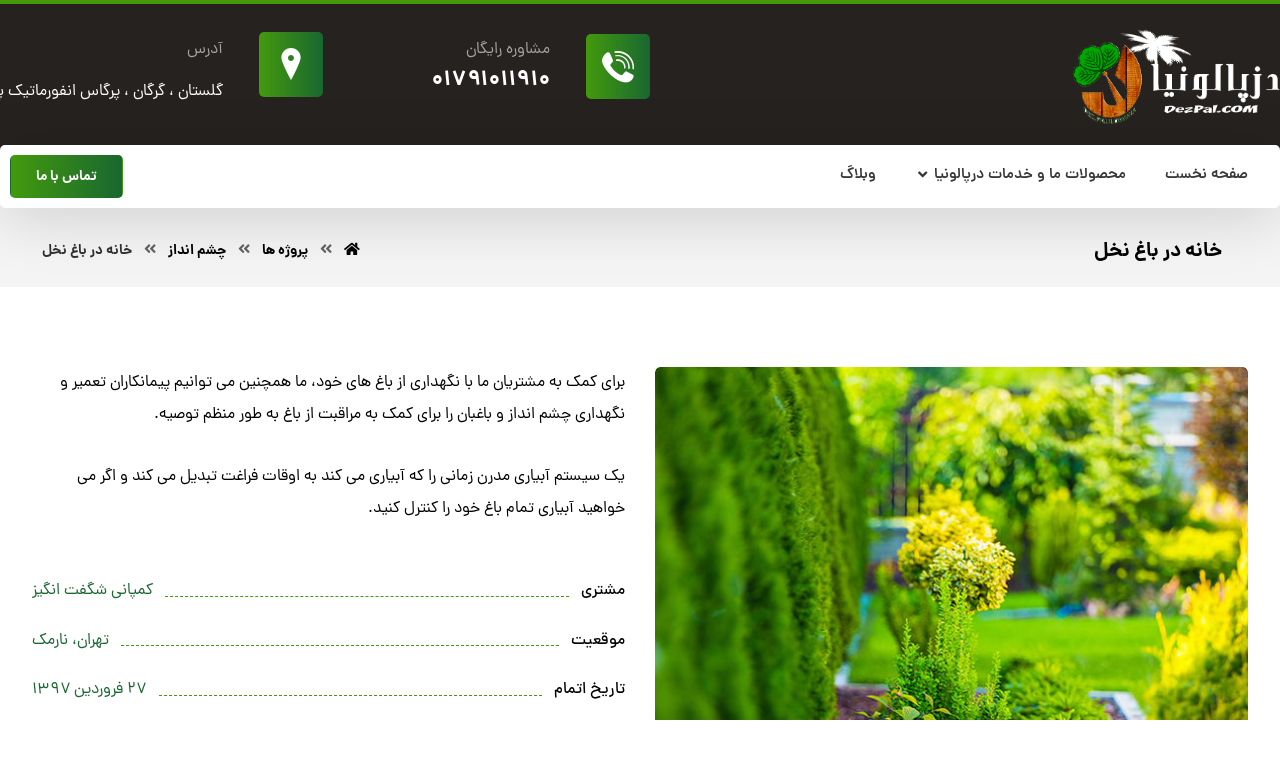

--- FILE ---
content_type: text/html; charset=UTF-8
request_url: https://dezpalonia.ir/projects/house-under-the-palms/
body_size: 25299
content:
<!DOCTYPE html>
				<html dir="rtl" lang="fa-IR">
				<head>

					<meta http-equiv="Content-Type" content="text/html; charset=UTF-8"/>

					<meta name="viewport" content="width=device-width, initial-scale=1.0, minimum-scale=1.0"/><meta name='robots' content='index, follow, max-image-preview:large, max-snippet:-1, max-video-preview:-1' />
	<style>img:is([sizes="auto" i], [sizes^="auto," i]) { contain-intrinsic-size: 3000px 1500px }</style>
	
	<!-- This site is optimized with the Yoast SEO Premium plugin v22.5 (Yoast SEO v24.8.1) - https://yoast.com/wordpress/plugins/seo/ -->
	<title>خانه در باغ نخل | دزپالونیا</title>
	<link rel="canonical" href="https://dezpalonia.ir/projects/house-under-the-palms/" />
	<meta property="og:locale" content="fa_IR" />
	<meta property="og:type" content="article" />
	<meta property="og:title" content="خانه در باغ نخل" />
	<meta property="og:url" content="https://dezpalonia.ir/projects/house-under-the-palms/" />
	<meta property="og:site_name" content="دزپالونیا" />
	<meta property="og:image" content="https://dezpalonia.ir/wp-content/uploads/2018/08/p7-1.jpg" />
	<meta property="og:image:width" content="600" />
	<meta property="og:image:height" content="600" />
	<meta property="og:image:type" content="image/jpeg" />
	<meta name="twitter:card" content="summary_large_image" />
	<meta name="twitter:label1" content="زمان تقریبی برای خواندن" />
	<meta name="twitter:data1" content="2 دقیقه" />
	<script type="application/ld+json" class="yoast-schema-graph">{"@context":"https://schema.org","@graph":[{"@type":"WebPage","@id":"https://dezpalonia.ir/projects/house-under-the-palms/","url":"https://dezpalonia.ir/projects/house-under-the-palms/","name":"خانه در باغ نخل | دزپالونیا","isPartOf":{"@id":"https://dezpalonia.ir/#website"},"primaryImageOfPage":{"@id":"https://dezpalonia.ir/projects/house-under-the-palms/#primaryimage"},"image":{"@id":"https://dezpalonia.ir/projects/house-under-the-palms/#primaryimage"},"thumbnailUrl":"https://dezpalonia.ir/wp-content/uploads/2018/08/p7-1.jpg","datePublished":"2017-06-10T13:52:42+00:00","breadcrumb":{"@id":"https://dezpalonia.ir/projects/house-under-the-palms/#breadcrumb"},"inLanguage":"fa-IR","potentialAction":[{"@type":"ReadAction","target":["https://dezpalonia.ir/projects/house-under-the-palms/"]}]},{"@type":"ImageObject","inLanguage":"fa-IR","@id":"https://dezpalonia.ir/projects/house-under-the-palms/#primaryimage","url":"https://dezpalonia.ir/wp-content/uploads/2018/08/p7-1.jpg","contentUrl":"https://dezpalonia.ir/wp-content/uploads/2018/08/p7-1.jpg","width":600,"height":600},{"@type":"BreadcrumbList","@id":"https://dezpalonia.ir/projects/house-under-the-palms/#breadcrumb","itemListElement":[{"@type":"ListItem","position":1,"name":"Home","item":"https://dezpalonia.ir/"},{"@type":"ListItem","position":2,"name":"پروژه ها","item":"https://dezpalonia.ir/projects/"},{"@type":"ListItem","position":3,"name":"خانه در باغ نخل"}]},{"@type":"WebSite","@id":"https://dezpalonia.ir/#website","url":"https://dezpalonia.ir/","name":"دزپالونیا","description":"مجموعه گلخانه ای دزفول","publisher":{"@id":"https://dezpalonia.ir/#organization"},"potentialAction":[{"@type":"SearchAction","target":{"@type":"EntryPoint","urlTemplate":"https://dezpalonia.ir/?s={search_term_string}"},"query-input":{"@type":"PropertyValueSpecification","valueRequired":true,"valueName":"search_term_string"}}],"inLanguage":"fa-IR"},{"@type":"Organization","@id":"https://dezpalonia.ir/#organization","name":"دزپالونیا","url":"https://dezpalonia.ir/","logo":{"@type":"ImageObject","inLanguage":"fa-IR","@id":"https://dezpalonia.ir/#/schema/logo/image/","url":"https://dezpalonia.ir/wp-content/uploads/2020/11/22.png","contentUrl":"https://dezpalonia.ir/wp-content/uploads/2020/11/22.png","width":553,"height":261,"caption":"دزپالونیا"},"image":{"@id":"https://dezpalonia.ir/#/schema/logo/image/"}}]}</script>
	<!-- / Yoast SEO Premium plugin. -->


<link rel="alternate" type="application/rss+xml" title="دزپالونیا &raquo; خوراک" href="https://dezpalonia.ir/feed/" />
<link rel="alternate" type="application/rss+xml" title="دزپالونیا &raquo; خوراک دیدگاه‌ها" href="https://dezpalonia.ir/comments/feed/" />
<link rel="alternate" type="application/rss+xml" title="دزپالونیا &raquo; خانه در باغ نخل خوراک دیدگاه‌ها" href="https://dezpalonia.ir/projects/house-under-the-palms/feed/" />
<script>
window._wpemojiSettings = {"baseUrl":"https:\/\/s.w.org\/images\/core\/emoji\/15.0.3\/72x72\/","ext":".png","svgUrl":"https:\/\/s.w.org\/images\/core\/emoji\/15.0.3\/svg\/","svgExt":".svg","source":{"concatemoji":"https:\/\/dezpalonia.ir\/wp-includes\/js\/wp-emoji-release.min.js?ver=f98799beb0fa54299a86d689b5af724f"}};
/*! This file is auto-generated */
!function(i,n){var o,s,e;function c(e){try{var t={supportTests:e,timestamp:(new Date).valueOf()};sessionStorage.setItem(o,JSON.stringify(t))}catch(e){}}function p(e,t,n){e.clearRect(0,0,e.canvas.width,e.canvas.height),e.fillText(t,0,0);var t=new Uint32Array(e.getImageData(0,0,e.canvas.width,e.canvas.height).data),r=(e.clearRect(0,0,e.canvas.width,e.canvas.height),e.fillText(n,0,0),new Uint32Array(e.getImageData(0,0,e.canvas.width,e.canvas.height).data));return t.every(function(e,t){return e===r[t]})}function u(e,t,n){switch(t){case"flag":return n(e,"\ud83c\udff3\ufe0f\u200d\u26a7\ufe0f","\ud83c\udff3\ufe0f\u200b\u26a7\ufe0f")?!1:!n(e,"\ud83c\uddfa\ud83c\uddf3","\ud83c\uddfa\u200b\ud83c\uddf3")&&!n(e,"\ud83c\udff4\udb40\udc67\udb40\udc62\udb40\udc65\udb40\udc6e\udb40\udc67\udb40\udc7f","\ud83c\udff4\u200b\udb40\udc67\u200b\udb40\udc62\u200b\udb40\udc65\u200b\udb40\udc6e\u200b\udb40\udc67\u200b\udb40\udc7f");case"emoji":return!n(e,"\ud83d\udc26\u200d\u2b1b","\ud83d\udc26\u200b\u2b1b")}return!1}function f(e,t,n){var r="undefined"!=typeof WorkerGlobalScope&&self instanceof WorkerGlobalScope?new OffscreenCanvas(300,150):i.createElement("canvas"),a=r.getContext("2d",{willReadFrequently:!0}),o=(a.textBaseline="top",a.font="600 32px Arial",{});return e.forEach(function(e){o[e]=t(a,e,n)}),o}function t(e){var t=i.createElement("script");t.src=e,t.defer=!0,i.head.appendChild(t)}"undefined"!=typeof Promise&&(o="wpEmojiSettingsSupports",s=["flag","emoji"],n.supports={everything:!0,everythingExceptFlag:!0},e=new Promise(function(e){i.addEventListener("DOMContentLoaded",e,{once:!0})}),new Promise(function(t){var n=function(){try{var e=JSON.parse(sessionStorage.getItem(o));if("object"==typeof e&&"number"==typeof e.timestamp&&(new Date).valueOf()<e.timestamp+604800&&"object"==typeof e.supportTests)return e.supportTests}catch(e){}return null}();if(!n){if("undefined"!=typeof Worker&&"undefined"!=typeof OffscreenCanvas&&"undefined"!=typeof URL&&URL.createObjectURL&&"undefined"!=typeof Blob)try{var e="postMessage("+f.toString()+"("+[JSON.stringify(s),u.toString(),p.toString()].join(",")+"));",r=new Blob([e],{type:"text/javascript"}),a=new Worker(URL.createObjectURL(r),{name:"wpTestEmojiSupports"});return void(a.onmessage=function(e){c(n=e.data),a.terminate(),t(n)})}catch(e){}c(n=f(s,u,p))}t(n)}).then(function(e){for(var t in e)n.supports[t]=e[t],n.supports.everything=n.supports.everything&&n.supports[t],"flag"!==t&&(n.supports.everythingExceptFlag=n.supports.everythingExceptFlag&&n.supports[t]);n.supports.everythingExceptFlag=n.supports.everythingExceptFlag&&!n.supports.flag,n.DOMReady=!1,n.readyCallback=function(){n.DOMReady=!0}}).then(function(){return e}).then(function(){var e;n.supports.everything||(n.readyCallback(),(e=n.source||{}).concatemoji?t(e.concatemoji):e.wpemoji&&e.twemoji&&(t(e.twemoji),t(e.wpemoji)))}))}((window,document),window._wpemojiSettings);
</script>
<link rel='stylesheet' id='frontend.popup-css' href='https://dezpalonia.ir/wp-content/plugins/popup-by-supsystic/modules/popup/css/frontend.popup.css?ver=1.10.31' media='all' />
<style id='wp-emoji-styles-inline-css'>

	img.wp-smiley, img.emoji {
		display: inline !important;
		border: none !important;
		box-shadow: none !important;
		height: 1em !important;
		width: 1em !important;
		margin: 0 0.07em !important;
		vertical-align: -0.1em !important;
		background: none !important;
		padding: 0 !important;
	}
</style>
<link rel='stylesheet' id='wp-block-library-rtl-css' href='https://dezpalonia.ir/wp-includes/css/dist/block-library/style-rtl.min.css?ver=f98799beb0fa54299a86d689b5af724f' media='all' />
<style id='wp-block-library-theme-inline-css'>
.wp-block-audio :where(figcaption){color:#555;font-size:13px;text-align:center}.is-dark-theme .wp-block-audio :where(figcaption){color:#ffffffa6}.wp-block-audio{margin:0 0 1em}.wp-block-code{border:1px solid #ccc;border-radius:4px;font-family:Menlo,Consolas,monaco,monospace;padding:.8em 1em}.wp-block-embed :where(figcaption){color:#555;font-size:13px;text-align:center}.is-dark-theme .wp-block-embed :where(figcaption){color:#ffffffa6}.wp-block-embed{margin:0 0 1em}.blocks-gallery-caption{color:#555;font-size:13px;text-align:center}.is-dark-theme .blocks-gallery-caption{color:#ffffffa6}:root :where(.wp-block-image figcaption){color:#555;font-size:13px;text-align:center}.is-dark-theme :root :where(.wp-block-image figcaption){color:#ffffffa6}.wp-block-image{margin:0 0 1em}.wp-block-pullquote{border-bottom:4px solid;border-top:4px solid;color:currentColor;margin-bottom:1.75em}.wp-block-pullquote cite,.wp-block-pullquote footer,.wp-block-pullquote__citation{color:currentColor;font-size:.8125em;font-style:normal;text-transform:uppercase}.wp-block-quote{border-left:.25em solid;margin:0 0 1.75em;padding-left:1em}.wp-block-quote cite,.wp-block-quote footer{color:currentColor;font-size:.8125em;font-style:normal;position:relative}.wp-block-quote:where(.has-text-align-right){border-left:none;border-right:.25em solid;padding-left:0;padding-right:1em}.wp-block-quote:where(.has-text-align-center){border:none;padding-left:0}.wp-block-quote.is-large,.wp-block-quote.is-style-large,.wp-block-quote:where(.is-style-plain){border:none}.wp-block-search .wp-block-search__label{font-weight:700}.wp-block-search__button{border:1px solid #ccc;padding:.375em .625em}:where(.wp-block-group.has-background){padding:1.25em 2.375em}.wp-block-separator.has-css-opacity{opacity:.4}.wp-block-separator{border:none;border-bottom:2px solid;margin-left:auto;margin-right:auto}.wp-block-separator.has-alpha-channel-opacity{opacity:1}.wp-block-separator:not(.is-style-wide):not(.is-style-dots){width:100px}.wp-block-separator.has-background:not(.is-style-dots){border-bottom:none;height:1px}.wp-block-separator.has-background:not(.is-style-wide):not(.is-style-dots){height:2px}.wp-block-table{margin:0 0 1em}.wp-block-table td,.wp-block-table th{word-break:normal}.wp-block-table :where(figcaption){color:#555;font-size:13px;text-align:center}.is-dark-theme .wp-block-table :where(figcaption){color:#ffffffa6}.wp-block-video :where(figcaption){color:#555;font-size:13px;text-align:center}.is-dark-theme .wp-block-video :where(figcaption){color:#ffffffa6}.wp-block-video{margin:0 0 1em}:root :where(.wp-block-template-part.has-background){margin-bottom:0;margin-top:0;padding:1.25em 2.375em}
</style>
<style id='wpsh-blocks-aparat-style-inline-css'>
.h_iframe-aparat_embed_frame{position:relative}.h_iframe-aparat_embed_frame .ratio{display:block;width:100%;height:auto}.h_iframe-aparat_embed_frame iframe{position:absolute;top:0;left:0;width:100%;height:100%}.wpsh-blocks_aparat{width:100%;clear:both;overflow:auto;display:block;position:relative;padding:30px 0}.wpsh-blocks_aparat_align_center .h_iframe-aparat_embed_frame{margin:0 auto}.wpsh-blocks_aparat_align_left .h_iframe-aparat_embed_frame{margin-right:30%}.wpsh-blocks_aparat_size_small .h_iframe-aparat_embed_frame{max-width:420px}.wpsh-blocks_aparat_size_big .h_iframe-aparat_embed_frame{max-width:720px}

</style>
<style id='wpsh-blocks-justify-style-inline-css'>
.wp-block-wpsh-blocks-justify,.wpsh-blocks_justify{text-align:justify !important}.wpsh-blocks_justify_ltr{direction:ltr !important}.wpsh-blocks_justify_rtl{direction:rtl !important}

</style>
<style id='wpsh-blocks-shamsi-style-inline-css'>
.wpsh-blocks_shamsi_align_center{text-align:center !important}.wpsh-blocks_shamsi_align_right{text-align:right !important}.wpsh-blocks_shamsi_align_left{text-align:left !important}

</style>
<link rel='stylesheet' id='codevz-blocks-css' href='https://dezpalonia.ir/wp-content/themes/xtra//assets/css/blocks.css?ver=f98799beb0fa54299a86d689b5af724f' media='all' />
<style id='classic-theme-styles-inline-css'>
/*! This file is auto-generated */
.wp-block-button__link{color:#fff;background-color:#32373c;border-radius:9999px;box-shadow:none;text-decoration:none;padding:calc(.667em + 2px) calc(1.333em + 2px);font-size:1.125em}.wp-block-file__button{background:#32373c;color:#fff;text-decoration:none}
</style>
<style id='global-styles-inline-css'>
:root{--wp--preset--aspect-ratio--square: 1;--wp--preset--aspect-ratio--4-3: 4/3;--wp--preset--aspect-ratio--3-4: 3/4;--wp--preset--aspect-ratio--3-2: 3/2;--wp--preset--aspect-ratio--2-3: 2/3;--wp--preset--aspect-ratio--16-9: 16/9;--wp--preset--aspect-ratio--9-16: 9/16;--wp--preset--color--black: #000000;--wp--preset--color--cyan-bluish-gray: #abb8c3;--wp--preset--color--white: #ffffff;--wp--preset--color--pale-pink: #f78da7;--wp--preset--color--vivid-red: #cf2e2e;--wp--preset--color--luminous-vivid-orange: #ff6900;--wp--preset--color--luminous-vivid-amber: #fcb900;--wp--preset--color--light-green-cyan: #7bdcb5;--wp--preset--color--vivid-green-cyan: #00d084;--wp--preset--color--pale-cyan-blue: #8ed1fc;--wp--preset--color--vivid-cyan-blue: #0693e3;--wp--preset--color--vivid-purple: #9b51e0;--wp--preset--gradient--vivid-cyan-blue-to-vivid-purple: linear-gradient(135deg,rgba(6,147,227,1) 0%,rgb(155,81,224) 100%);--wp--preset--gradient--light-green-cyan-to-vivid-green-cyan: linear-gradient(135deg,rgb(122,220,180) 0%,rgb(0,208,130) 100%);--wp--preset--gradient--luminous-vivid-amber-to-luminous-vivid-orange: linear-gradient(135deg,rgba(252,185,0,1) 0%,rgba(255,105,0,1) 100%);--wp--preset--gradient--luminous-vivid-orange-to-vivid-red: linear-gradient(135deg,rgba(255,105,0,1) 0%,rgb(207,46,46) 100%);--wp--preset--gradient--very-light-gray-to-cyan-bluish-gray: linear-gradient(135deg,rgb(238,238,238) 0%,rgb(169,184,195) 100%);--wp--preset--gradient--cool-to-warm-spectrum: linear-gradient(135deg,rgb(74,234,220) 0%,rgb(151,120,209) 20%,rgb(207,42,186) 40%,rgb(238,44,130) 60%,rgb(251,105,98) 80%,rgb(254,248,76) 100%);--wp--preset--gradient--blush-light-purple: linear-gradient(135deg,rgb(255,206,236) 0%,rgb(152,150,240) 100%);--wp--preset--gradient--blush-bordeaux: linear-gradient(135deg,rgb(254,205,165) 0%,rgb(254,45,45) 50%,rgb(107,0,62) 100%);--wp--preset--gradient--luminous-dusk: linear-gradient(135deg,rgb(255,203,112) 0%,rgb(199,81,192) 50%,rgb(65,88,208) 100%);--wp--preset--gradient--pale-ocean: linear-gradient(135deg,rgb(255,245,203) 0%,rgb(182,227,212) 50%,rgb(51,167,181) 100%);--wp--preset--gradient--electric-grass: linear-gradient(135deg,rgb(202,248,128) 0%,rgb(113,206,126) 100%);--wp--preset--gradient--midnight: linear-gradient(135deg,rgb(2,3,129) 0%,rgb(40,116,252) 100%);--wp--preset--font-size--small: 13px;--wp--preset--font-size--medium: 20px;--wp--preset--font-size--large: 36px;--wp--preset--font-size--x-large: 42px;--wp--preset--spacing--20: 0.44rem;--wp--preset--spacing--30: 0.67rem;--wp--preset--spacing--40: 1rem;--wp--preset--spacing--50: 1.5rem;--wp--preset--spacing--60: 2.25rem;--wp--preset--spacing--70: 3.38rem;--wp--preset--spacing--80: 5.06rem;--wp--preset--shadow--natural: 6px 6px 9px rgba(0, 0, 0, 0.2);--wp--preset--shadow--deep: 12px 12px 50px rgba(0, 0, 0, 0.4);--wp--preset--shadow--sharp: 6px 6px 0px rgba(0, 0, 0, 0.2);--wp--preset--shadow--outlined: 6px 6px 0px -3px rgba(255, 255, 255, 1), 6px 6px rgba(0, 0, 0, 1);--wp--preset--shadow--crisp: 6px 6px 0px rgba(0, 0, 0, 1);}:where(.is-layout-flex){gap: 0.5em;}:where(.is-layout-grid){gap: 0.5em;}body .is-layout-flex{display: flex;}.is-layout-flex{flex-wrap: wrap;align-items: center;}.is-layout-flex > :is(*, div){margin: 0;}body .is-layout-grid{display: grid;}.is-layout-grid > :is(*, div){margin: 0;}:where(.wp-block-columns.is-layout-flex){gap: 2em;}:where(.wp-block-columns.is-layout-grid){gap: 2em;}:where(.wp-block-post-template.is-layout-flex){gap: 1.25em;}:where(.wp-block-post-template.is-layout-grid){gap: 1.25em;}.has-black-color{color: var(--wp--preset--color--black) !important;}.has-cyan-bluish-gray-color{color: var(--wp--preset--color--cyan-bluish-gray) !important;}.has-white-color{color: var(--wp--preset--color--white) !important;}.has-pale-pink-color{color: var(--wp--preset--color--pale-pink) !important;}.has-vivid-red-color{color: var(--wp--preset--color--vivid-red) !important;}.has-luminous-vivid-orange-color{color: var(--wp--preset--color--luminous-vivid-orange) !important;}.has-luminous-vivid-amber-color{color: var(--wp--preset--color--luminous-vivid-amber) !important;}.has-light-green-cyan-color{color: var(--wp--preset--color--light-green-cyan) !important;}.has-vivid-green-cyan-color{color: var(--wp--preset--color--vivid-green-cyan) !important;}.has-pale-cyan-blue-color{color: var(--wp--preset--color--pale-cyan-blue) !important;}.has-vivid-cyan-blue-color{color: var(--wp--preset--color--vivid-cyan-blue) !important;}.has-vivid-purple-color{color: var(--wp--preset--color--vivid-purple) !important;}.has-black-background-color{background-color: var(--wp--preset--color--black) !important;}.has-cyan-bluish-gray-background-color{background-color: var(--wp--preset--color--cyan-bluish-gray) !important;}.has-white-background-color{background-color: var(--wp--preset--color--white) !important;}.has-pale-pink-background-color{background-color: var(--wp--preset--color--pale-pink) !important;}.has-vivid-red-background-color{background-color: var(--wp--preset--color--vivid-red) !important;}.has-luminous-vivid-orange-background-color{background-color: var(--wp--preset--color--luminous-vivid-orange) !important;}.has-luminous-vivid-amber-background-color{background-color: var(--wp--preset--color--luminous-vivid-amber) !important;}.has-light-green-cyan-background-color{background-color: var(--wp--preset--color--light-green-cyan) !important;}.has-vivid-green-cyan-background-color{background-color: var(--wp--preset--color--vivid-green-cyan) !important;}.has-pale-cyan-blue-background-color{background-color: var(--wp--preset--color--pale-cyan-blue) !important;}.has-vivid-cyan-blue-background-color{background-color: var(--wp--preset--color--vivid-cyan-blue) !important;}.has-vivid-purple-background-color{background-color: var(--wp--preset--color--vivid-purple) !important;}.has-black-border-color{border-color: var(--wp--preset--color--black) !important;}.has-cyan-bluish-gray-border-color{border-color: var(--wp--preset--color--cyan-bluish-gray) !important;}.has-white-border-color{border-color: var(--wp--preset--color--white) !important;}.has-pale-pink-border-color{border-color: var(--wp--preset--color--pale-pink) !important;}.has-vivid-red-border-color{border-color: var(--wp--preset--color--vivid-red) !important;}.has-luminous-vivid-orange-border-color{border-color: var(--wp--preset--color--luminous-vivid-orange) !important;}.has-luminous-vivid-amber-border-color{border-color: var(--wp--preset--color--luminous-vivid-amber) !important;}.has-light-green-cyan-border-color{border-color: var(--wp--preset--color--light-green-cyan) !important;}.has-vivid-green-cyan-border-color{border-color: var(--wp--preset--color--vivid-green-cyan) !important;}.has-pale-cyan-blue-border-color{border-color: var(--wp--preset--color--pale-cyan-blue) !important;}.has-vivid-cyan-blue-border-color{border-color: var(--wp--preset--color--vivid-cyan-blue) !important;}.has-vivid-purple-border-color{border-color: var(--wp--preset--color--vivid-purple) !important;}.has-vivid-cyan-blue-to-vivid-purple-gradient-background{background: var(--wp--preset--gradient--vivid-cyan-blue-to-vivid-purple) !important;}.has-light-green-cyan-to-vivid-green-cyan-gradient-background{background: var(--wp--preset--gradient--light-green-cyan-to-vivid-green-cyan) !important;}.has-luminous-vivid-amber-to-luminous-vivid-orange-gradient-background{background: var(--wp--preset--gradient--luminous-vivid-amber-to-luminous-vivid-orange) !important;}.has-luminous-vivid-orange-to-vivid-red-gradient-background{background: var(--wp--preset--gradient--luminous-vivid-orange-to-vivid-red) !important;}.has-very-light-gray-to-cyan-bluish-gray-gradient-background{background: var(--wp--preset--gradient--very-light-gray-to-cyan-bluish-gray) !important;}.has-cool-to-warm-spectrum-gradient-background{background: var(--wp--preset--gradient--cool-to-warm-spectrum) !important;}.has-blush-light-purple-gradient-background{background: var(--wp--preset--gradient--blush-light-purple) !important;}.has-blush-bordeaux-gradient-background{background: var(--wp--preset--gradient--blush-bordeaux) !important;}.has-luminous-dusk-gradient-background{background: var(--wp--preset--gradient--luminous-dusk) !important;}.has-pale-ocean-gradient-background{background: var(--wp--preset--gradient--pale-ocean) !important;}.has-electric-grass-gradient-background{background: var(--wp--preset--gradient--electric-grass) !important;}.has-midnight-gradient-background{background: var(--wp--preset--gradient--midnight) !important;}.has-small-font-size{font-size: var(--wp--preset--font-size--small) !important;}.has-medium-font-size{font-size: var(--wp--preset--font-size--medium) !important;}.has-large-font-size{font-size: var(--wp--preset--font-size--large) !important;}.has-x-large-font-size{font-size: var(--wp--preset--font-size--x-large) !important;}
:where(.wp-block-post-template.is-layout-flex){gap: 1.25em;}:where(.wp-block-post-template.is-layout-grid){gap: 1.25em;}
:where(.wp-block-columns.is-layout-flex){gap: 2em;}:where(.wp-block-columns.is-layout-grid){gap: 2em;}
:root :where(.wp-block-pullquote){font-size: 1.5em;line-height: 1.6;}
</style>
<link rel='stylesheet' id='vc_font_awesome_5_shims-css' href='https://dezpalonia.ir/wp-content/plugins/js_composer/assets/lib/bower/font-awesome/css/v4-shims.min.css?ver=6.9.0' media='all' />
<link rel='stylesheet' id='vc_font_awesome_5-css' href='https://dezpalonia.ir/wp-content/plugins/js_composer/assets/lib/bower/font-awesome/css/all.min.css?ver=6.9.0' media='all' />
<link rel='stylesheet' id='cz-icons-pack-css' href='https://dezpalonia.ir/wp-content/plugins/codevz-plus/admin/fields/codevz_fields/icons/czicons.css?ver=4.4.9' media='all' />
<link rel='stylesheet' id='rtl-xtra-front-css' href='https://dezpalonia.ir/wp-content/plugins/codevz-plus/rtl-xtra/css/rtl-xtra-front.css?ver=f98799beb0fa54299a86d689b5af724f' media='all' />
<link rel='stylesheet' id='js_composer_front-css' href='https://dezpalonia.ir/wp-content/plugins/js_composer/assets/css/js_composer.min.css?ver=6.9.0' media='all' />
<link rel='stylesheet' id='rtl-js_composer_front-css' href='https://dezpalonia.ir/wp-content/plugins/codevz-plus/rtl-xtra/css/xtra_js_composer.min.css?ver=f98799beb0fa54299a86d689b5af724f' media='all' />
<link rel='stylesheet' id='contact-form-7-css' href='https://dezpalonia.ir/wp-content/plugins/contact-form-7/includes/css/styles.css?ver=6.0.6' media='all' />
<link rel='stylesheet' id='contact-form-7-rtl-css' href='https://dezpalonia.ir/wp-content/plugins/contact-form-7/includes/css/styles-rtl.css?ver=6.0.6' media='all' />
<link rel='stylesheet' id='woocommerce-layout-rtl-css' href='https://dezpalonia.ir/wp-content/plugins/woocommerce/assets/css/woocommerce-layout-rtl.css?ver=9.8.6' media='all' />
<link rel='stylesheet' id='woocommerce-smallscreen-rtl-css' href='https://dezpalonia.ir/wp-content/plugins/woocommerce/assets/css/woocommerce-smallscreen-rtl.css?ver=9.8.6' media='only screen and (max-width: 768px)' />
<link rel='stylesheet' id='woocommerce-general-rtl-css' href='https://dezpalonia.ir/wp-content/plugins/woocommerce/assets/css/woocommerce-rtl.css?ver=9.8.6' media='all' />
<style id='woocommerce-inline-inline-css'>
.woocommerce form .form-row .required { visibility: visible; }
</style>
<link rel='stylesheet' id='brands-styles-css' href='https://dezpalonia.ir/wp-content/plugins/woocommerce/assets/css/brands.css?ver=9.8.6' media='all' />
<link rel='stylesheet' id='codevz-css' href='https://dezpalonia.ir/wp-content/themes/xtra/assets/css/core.css?ver=4.7.2' media='all' />
<link rel='stylesheet' id='codevz-laptop-css' href='https://dezpalonia.ir/wp-content/themes/xtra/assets/css/core-laptop.css?ver=4.7.2' media='screen and (max-width: 1024px)' />
<link rel='stylesheet' id='codevz-tablet-css' href='https://dezpalonia.ir/wp-content/themes/xtra/assets/css/core-tablet.css?ver=4.7.2' media='screen and (max-width: 768px)' />
<link rel='stylesheet' id='codevz-mobile-css' href='https://dezpalonia.ir/wp-content/themes/xtra/assets/css/core-mobile.css?ver=4.7.2' media='screen and (max-width: 480px)' />
<link rel='stylesheet' id='codevz-rtl-css' href='https://dezpalonia.ir/wp-content/themes/xtra/assets/css/core.rtl.css?ver=4.7.2' media='all' />
<link rel='stylesheet' id='codevz-single-css' href='https://dezpalonia.ir/wp-content/themes/xtra/assets/css/single.css?ver=4.7.2' media='all' />
<link rel='stylesheet' id='codevz-single-rtl-css' href='https://dezpalonia.ir/wp-content/themes/xtra/assets/css/single.rtl.css?ver=4.7.2' media='all' />
<link rel='stylesheet' id='codevz-comments-css' href='https://dezpalonia.ir/wp-content/themes/xtra/assets/css/comments.css?ver=4.7.2' media='all' />
<link rel='stylesheet' id='codevz-comments-mobile-css' href='https://dezpalonia.ir/wp-content/themes/xtra/assets/css/comments-mobile.css?ver=4.7.2' media='screen and (max-width: 480px)' />
<link rel='stylesheet' id='codevz-comments-rtl-css' href='https://dezpalonia.ir/wp-content/themes/xtra/assets/css/comments.rtl.css?ver=4.7.2' media='all' />
<link rel='stylesheet' id='codevz-woocommerce-css' href='https://dezpalonia.ir/wp-content/themes/xtra/assets/css/woocommerce.css?ver=4.7.2' media='all' />
<link rel='stylesheet' id='codevz-woocommerce-rtl-css' href='https://dezpalonia.ir/wp-content/themes/xtra/assets/css/woocommerce.rtl.css?ver=4.7.2' media='all' />
<link rel='stylesheet' id='xtra-woocommerce-css' href='https://dezpalonia.ir/wp-content/plugins/codevz-plus/assets/css/woocommerce.css?ver=4.4.9' media='all' />
<link rel='stylesheet' id='xtra-woocommerce-rtl-css' href='https://dezpalonia.ir/wp-content/plugins/codevz-plus/assets/css/woocommerce.rtl.css?ver=4.4.9' media='all' />
<link rel='stylesheet' id='codevz-plugin-css' href='https://dezpalonia.ir/wp-content/plugins/codevz-plus/assets/css/codevzplus.css?ver=4.4.9' media='all' />
<style id='codevz-plugin-inline-css'>
#cz_70955 .slick-prev{border-radius:100%;font-size:18px;color:#196730;background-color:rgba(255,255,255,0.9)}#cz_70955 .slick-next{border-radius:100%;font-size:18px;color:#196730;background-color:rgba(255,255,255,0.9)}#cz_70955 .slick-dots li button {border-color: #196730 !important;background: #196730}#cz_70955 .slick-dots li button:before {background: #196730}#cz_70955 .slick-list{margin: 0 -5px;clip-path:inset(0 5px 0 5px)}#cz_70955 .slick-slide{margin: 0 5px}#cz_67031 .cz_image_in{position:relative;display: block;text-align:center}#cz_67031 > div{position:relative;}#cz_55583 .cz_image_in{position:relative;display: block;text-align:center}#cz_55583 > div{position:relative;}#cz_86664{padding-top:10px}#cz_86664 .cz_wh_left{font-weight:500}#cz_86664 .cz_wh_right{color:#196730}#cz_86664 .cz_wh_line{margin-top:-4px;border-style:dashed;border-color:#439a0d}
</style>
<link rel='stylesheet' id='codevz-plugin-tablet-css' href='https://dezpalonia.ir/wp-content/plugins/codevz-plus/assets/css/codevzplus-tablet.css?ver=4.4.9' media='screen and (max-width: 768px)' />
<link rel='stylesheet' id='codevz-plugin-mobile-css' href='https://dezpalonia.ir/wp-content/plugins/codevz-plus/assets/css/codevzplus-mobile.css?ver=4.4.9' media='screen and (max-width: 480px)' />
<link rel='stylesheet' id='xtra-elementor-front-css' href='https://dezpalonia.ir/wp-content/plugins/codevz-plus/assets/css/elementor.css?ver=4.4.9' media='all' />
<link rel='stylesheet' id='wpsh-style-css' href='https://dezpalonia.ir/wp-content/plugins/wp-shamsi/assets/css/wpsh_custom.css?ver=4.3.3' media='all' />
<script src="https://dezpalonia.ir/wp-includes/js/jquery/jquery.min.js?ver=3.7.1" id="jquery-core-js"></script>
<script src="https://dezpalonia.ir/wp-includes/js/jquery/jquery-migrate.min.js?ver=3.4.1" id="jquery-migrate-js"></script>
<script src="https://dezpalonia.ir/wp-content/plugins/popup-by-supsystic/js/common.min.js?ver=1.10.31" id="commonPps-js"></script>
<script id="corePps-js-extra">
var PPS_DATA = {"siteUrl":"https:\/\/dezpalonia.ir\/","imgPath":"https:\/\/dezpalonia.ir\/wp-content\/plugins\/popup-by-supsystic\/img\/","cssPath":"https:\/\/dezpalonia.ir\/wp-content\/plugins\/popup-by-supsystic\/css\/","loader":"https:\/\/dezpalonia.ir\/wp-content\/plugins\/popup-by-supsystic\/img\/loading.gif","close":"https:\/\/dezpalonia.ir\/wp-content\/plugins\/popup-by-supsystic\/img\/cross.gif","ajaxurl":"https:\/\/dezpalonia.ir\/wp-admin\/admin-ajax.php","options":{"add_love_link":"0","disable_autosave":"0"},"PPS_CODE":"pps","jsPath":"https:\/\/dezpalonia.ir\/wp-content\/plugins\/popup-by-supsystic\/js\/"};
</script>
<script src="https://dezpalonia.ir/wp-content/plugins/popup-by-supsystic/js/core.min.js?ver=1.10.31" id="corePps-js"></script>
<script id="frontend.popup-js-extra">
var ppsPopups = [{"id":"101","label":"\u0641\u0631\u0648\u0634 \u0633\u0627\u06cc\u062a","active":"1","original_id":"33","params":{"main":{"show_on":"page_load","show_on_page_load_enb_delay":"1","show_on_page_load_delay":"30","enb_page_load_global_delay":"1","show_on_click_on_el_delay":"0","show_on_scroll_window_delay":"0","show_on_scroll_window_perc_scroll":"0","show_on_link_follow_delay":"0","visit_page_cnt":"","close_on":"overlay_click","show_pages":"all","show_time_from":"12:00am","show_time_to":"12:00am","show_date_from":"","show_date_to":"","show_to_first_time_visit_days":"30","show_to_until_make_action_days":"30","show_to":"count_times","count_times_num":"4","count_times_mes":"hour","hide_for_devices_show":"0","hide_for_post_types_show":"0","hide_for_ips_show":"0","hide_for_ips":"","hide_for_countries_show":"0","hide_for_languages_show":"0","hide_search_engines_show":"0","hide_preg_url_show":"0","hide_preg_url":"","hide_for_user_roles_show":"0"},"tpl":{"width":"500","width_measure":"px","bg_overlay_opacity":"0.5","bg_overlay_type":"color","bg_overlay_color":"#000","bg_overlay_img":"","bg_overlay_img_pos":"stretch","bg_type_0":"none","bg_img_0":"","bg_color_0":"#ffffff","bg_type_1":"none","bg_img_1":"","bg_color_1":"#006dc1","responsive_mode":"def","reidrect_on_close":"","close_btn":"none","layered_pos":"","enb_txt_0":"1","anim_key":"none","anim_close_key":"","anim_duration":1000,"anim_close_duration":"","stat_ga_code":"","txt_0":"<p style=\"text-align: center\"><a href=\"tel:981791011910\"><img class=\"wp-image-1482 size-full aligncenter\" src=\"https:\/\/dezpalonia.ir\/wp-content\/uploads\/2024\/02\/bnr41.webp\" alt=\"\u0628\u0646\u0631 \u0641\u0631\u0648\u0634 5409844\" width=\"948\" height=\"698\" \/><\/a><\/p>","sub_fields":{"email":{"label":"\u0627\u06cc\u0645\u06cc\u0644","html":"text","enb":true,"mandatory":true,"name":"email"},"name":{"label":"\u0646\u0627\u0645","html":"text","enb":false,"name":"name"}},"reg_fields":{"name":{"label":"\u0646\u0627\u0645","html":"text","enb":1,"name":"name"},"email":{"label":"\u0627\u06cc\u0645\u06cc\u0644","html":"text","enb":true,"mandatory":true,"name":"email"}}},"opts_attrs":{"bg_number":"2","txt_block_number":"1"}},"img_preview":"simple-html.jpg","show_on":"1","show_to":"5","show_pages":"1","type_id":"5","views":"27028","unique_views":"21544","actions":"0","date_created":"2015-01-10 18:59:43","sort_order":"0","show_in_admin_area":"0","img_preview_url":"https:\/\/dezpalonia.ir\/wp-content\/plugins\/popup-by-supsystic\/assets\/popup\/img\/preview\/simple-html.jpg","view_id":"101_293151","type":"simple_html","rendered_html":"<span style=\"display: none;\" id=\"ppsPopupStylesHidden_101_293151\">#ppsPopupShell_101_293151 {\n\twidth: 500px;\n  \tpadding: 15px;\n  \tfont-family: 'Helvetica', arial;\n\tfont-size: 14px;\n\tline-height: 21px;\n\tfont-weight: normal;\n\tcolor: #000;\n}\n#ppsPopupShell_101_293151, #ppsPopupShell_101_293151 * {\n\t-webkit-box-sizing: content-box;\n\t-moz-box-sizing:    content-box;\n\tbox-sizing:         content-box;\n}\n#ppsPopupShell_101_293151 p {\n\tmargin: 14px 0;\n}\n#ppsPopupShell_101_293151 .ppsInnerTblContent {\n\theight: 100%;  \tborder-radius: 5px;\n  \tpadding: 10px;}#ppsPopupShell_101_293151 .ppsPopupClose { display: none; }<\/span><div id=\"ppsPopupShell_101_293151\" class=\"ppsPopupShell ppsPopupListsShell\">\n\t<a href=\"#\" class=\"ppsPopupClose ppsPopupClose_none\"><\/a>\n\t<div class=\"ppsInnerTblContent\">\n\t\t<p style=\"text-align: center\"><a href=\"tel:981791011910\"><img class=\"wp-image-1482 size-full aligncenter\" src=\"https:\/\/dezpalonia.ir\/wp-content\/uploads\/2024\/02\/bnr41.webp\" alt=\"\u0628\u0646\u0631 \u0641\u0631\u0648\u0634 5409844\" width=\"948\" height=\"698\" \/><\/a><\/p>\n\t<\/div>\n<\/div>","connect_hash":"7b7e2456f832bcd3a77c022fe0ab4050"}];
</script>
<script src="https://dezpalonia.ir/wp-content/plugins/popup-by-supsystic/modules/popup/js/frontend.popup.js?ver=1.10.31" id="frontend.popup-js"></script>
<script src="https://dezpalonia.ir/wp-content/plugins/woocommerce/assets/js/jquery-blockui/jquery.blockUI.min.js?ver=2.7.0-wc.9.8.6" id="jquery-blockui-js" data-wp-strategy="defer"></script>
<script id="wc-add-to-cart-js-extra">
var wc_add_to_cart_params = {"ajax_url":"\/wp-admin\/admin-ajax.php","wc_ajax_url":"\/?wc-ajax=%%endpoint%%","i18n_view_cart":"\u0645\u0634\u0627\u0647\u062f\u0647 \u0633\u0628\u062f \u062e\u0631\u06cc\u062f","cart_url":"https:\/\/dezpalonia.ir\/cart\/","is_cart":"","cart_redirect_after_add":"no"};
</script>
<script src="https://dezpalonia.ir/wp-content/plugins/woocommerce/assets/js/frontend/add-to-cart.min.js?ver=9.8.6" id="wc-add-to-cart-js" data-wp-strategy="defer"></script>
<script src="https://dezpalonia.ir/wp-content/plugins/woocommerce/assets/js/js-cookie/js.cookie.min.js?ver=2.1.4-wc.9.8.6" id="js-cookie-js" defer data-wp-strategy="defer"></script>
<script id="woocommerce-js-extra">
var woocommerce_params = {"ajax_url":"\/wp-admin\/admin-ajax.php","wc_ajax_url":"\/?wc-ajax=%%endpoint%%","i18n_password_show":"\u0646\u0645\u0627\u06cc\u0634 \u0631\u0645\u0632 \u0639\u0628\u0648\u0631","i18n_password_hide":"\u0645\u062e\u0641\u06cc\u200c\u0633\u0627\u0632\u06cc \u0631\u0645\u0632 \u0639\u0628\u0648\u0631"};
</script>
<script src="https://dezpalonia.ir/wp-content/plugins/woocommerce/assets/js/frontend/woocommerce.min.js?ver=9.8.6" id="woocommerce-js" defer data-wp-strategy="defer"></script>
<script src="https://dezpalonia.ir/wp-content/plugins/js_composer/assets/js/vendors/woocommerce-add-to-cart.js?ver=6.9.0" id="vc_woocommerce-add-to-cart-js-js"></script>
<link rel="https://api.w.org/" href="https://dezpalonia.ir/wp-json/" /><link rel="alternate" title="JSON" type="application/json" href="https://dezpalonia.ir/wp-json/wp/v2/portfolio/68" /><link rel="EditURI" type="application/rsd+xml" title="RSD" href="https://dezpalonia.ir/xmlrpc.php?rsd" />
<link rel="alternate" title="oEmbed (JSON)" type="application/json+oembed" href="https://dezpalonia.ir/wp-json/oembed/1.0/embed?url=https%3A%2F%2Fdezpalonia.ir%2Fprojects%2Fhouse-under-the-palms%2F" />
<link rel="alternate" title="oEmbed (XML)" type="text/xml+oembed" href="https://dezpalonia.ir/wp-json/oembed/1.0/embed?url=https%3A%2F%2Fdezpalonia.ir%2Fprojects%2Fhouse-under-the-palms%2F&#038;format=xml" />
<meta name="format-detection" content="telephone=no">
	<noscript><style>.woocommerce-product-gallery{ opacity: 1 !important; }</style></noscript>
	<meta name="generator" content="Powered by WPBakery Page Builder - drag and drop page builder for WordPress."/>
<meta name="generator" content="Powered by Slider Revolution 6.5.20 - responsive, Mobile-Friendly Slider Plugin for WordPress with comfortable drag and drop interface." />
<link rel="icon" href="https://dezpalonia.ir/wp-content/uploads/2020/11/cropped-پالونیا-2-32x32.png" sizes="32x32" />
<link rel="icon" href="https://dezpalonia.ir/wp-content/uploads/2020/11/cropped-پالونیا-2-192x192.png" sizes="192x192" />
<link rel="apple-touch-icon" href="https://dezpalonia.ir/wp-content/uploads/2020/11/cropped-پالونیا-2-180x180.png" />
<meta name="msapplication-TileImage" content="https://dezpalonia.ir/wp-content/uploads/2020/11/cropped-پالونیا-2-270x270.png" />
<style id="codevz-inline-css" data-noptimize>.woocommerce div.product form.cart .variations .codevz-variations input[type="radio"]:checked + label{outline-color:#196730;color:#196730}.woocommerce div.product form.cart .variations .codevz-variations-button label{border-radius:5px}.codevz-cart-checkout-steps span,.woocommerce-MyAccount-navigation a:hover, .woocommerce-MyAccount-navigation .is-active a{color:#ffffff;background-color:transparent;}.woocommerce div.product form.cart .variations .codevz-variations-thumbnail label{border-radius:5px}.admin-bar .cz_fixed_top_border{top:32px}.admin-bar i.offcanvas-close {top: 32px}.admin-bar .offcanvas_area, .admin-bar .hidden_top_bar{margin-top: 32px}.admin-bar .header_5,.admin-bar .onSticky{top: 32px}@media screen and (max-width:768px) {.admin-bar .header_5,.admin-bar .onSticky,.admin-bar .cz_fixed_top_border,.admin-bar i.offcanvas-close {top: 46px}.admin-bar .onSticky {top: 0}.admin-bar .offcanvas_area,.admin-bar .offcanvas_area,.admin-bar .hidden_top_bar{margin-top:46px;height:calc(100% - 46px);}}

/* Theme color */a:hover, .sf-menu > .cz.current_menu > a, .sf-menu > .cz .cz.current_menu > a,.sf-menu > .current-menu-parent > a,.comment-text .star-rating span,.xtra-404 span {color: #196730} 
form button, .button, #edd-purchase-button, .edd-submit, .edd-submit.button.blue, .edd-submit.button.blue:hover, .edd-submit.button.blue:focus, [type=submit].edd-submit, .sf-menu > .cz > a:before,.sf-menu > .cz > a:before,
.post-password-form input[type="submit"], .wpcf7-submit, .submit_user, 
#commentform #submit, .commentlist li.bypostauthor > .comment-body:after,.commentlist li.comment-author-admin > .comment-body:after, 
 .pagination .current, .pagination > b, .pagination a:hover, .page-numbers .current, .page-numbers a:hover, .pagination .next:hover, 
.pagination .prev:hover, input[type=submit], .sticky:before, .commentlist li.comment-author-admin .fn,
input[type=submit],input[type=button],.cz_header_button,.cz_default_portfolio a,
.cz_readmore, .more-link, a.cz_btn, div.cz_btn ,.woocommerce input.button.alt.woocommerce #respond input#submit, .woocommerce a.button, .woocommerce button.button, .woocommerce input.button,.woocommerce .woocommerce-error .button,.woocommerce .woocommerce-info .button, .woocommerce .woocommerce-message .button, .woocommerce-page .woocommerce-error .button, .woocommerce-page .woocommerce-info .button, .woocommerce-page .woocommerce-message .button,#add_payment_method table.cart input, .woocommerce-cart table.cart input:not(.input-text), .woocommerce-checkout table.cart input,.woocommerce input.button:disabled, .woocommerce input.button:disabled[disabled],#add_payment_method table.cart input, #add_payment_method .wc-proceed-to-checkout a.checkout-button, .woocommerce-cart .wc-proceed-to-checkout a.checkout-button, .woocommerce-checkout .wc-proceed-to-checkout a.checkout-button,.woocommerce #payment #place_order, .woocommerce-page #payment #place_order,.woocommerce input.button.alt,.woocommerce #respond input#submit.alt:hover, .woocommerce button.button.alt:hover, .woocommerce input.button.alt:hover, .woocommerce-MyAccount-navigation a:hover, .woocommerce-MyAccount-navigation .is-active a,.woocommerce #respond input#submit.alt:hover, .woocommerce a.button.alt:hover, .woocommerce nav.woocommerce-pagination ul li a:focus, .woocommerce nav.woocommerce-pagination ul li a:hover, .woocommerce nav.woocommerce-pagination ul li span.current, .widget_product_search #searchsubmit,.woocommerce .widget_price_filter .ui-slider .ui-slider-range, .woocommerce .widget_price_filter .ui-slider .ui-slider-handle, .woocommerce #respond input#submit, .woocommerce a.button, .woocommerce button.button, .woocommerce input.button, .woocommerce div.product form.cart .button, .xtra-product-icons,.woocommerce button.button.alt {background-color: #196730}
.cs_load_more_doing, div.wpcf7 .wpcf7-form .ajax-loader {border-right-color: #196730}
input:focus,textarea:focus,select:focus {border-color: #196730 !important}
::selection {background-color: #196730;color: #fff}
::-moz-selection {background-color: #196730;color: #fff}

/* Custom *//* Do Not Remove This CSS */
header .services div.service_text {
    white-space: nowrap
}

/* Dynamic  */form button,.comment-form button,a.cz_btn,div.cz_btn,a.cz_btn_half_to_fill:before,a.cz_btn_half_to_fill_v:before,a.cz_btn_half_to_fill:after,a.cz_btn_half_to_fill_v:after,a.cz_btn_unroll_v:before, a.cz_btn_unroll_h:before,a.cz_btn_fill_up:before,a.cz_btn_fill_down:before,a.cz_btn_fill_left:before,a.cz_btn_fill_right:before,.wpcf7-submit,input[type=submit],input[type=button],.button,.cz_header_button,.woocommerce a.button,.woocommerce input.button,.woocommerce #respond input#submit.alt,.woocommerce a.button.alt,.woocommerce button.button.alt,.woocommerce input.button.alt,.woocommerce #respond input#submit, .woocommerce a.button, .woocommerce button.button, .woocommerce input.button, #edd-purchase-button, .edd-submit, [type=submit].edd-submit, .edd-submit.button.blue,.woocommerce #payment #place_order, .woocommerce-page #payment #place_order,.woocommerce button.button:disabled, .woocommerce button.button:disabled[disabled], .woocommerce a.button.wc-forward{color:#ffffff;font-weight:700;background-color:transparent;background-image:linear-gradient(270deg,#196730,#439a0d);border-style:solid;border-radius:5px}form button:hover,.comment-form button:hover,a.cz_btn:hover,div.cz_btn:hover,a.cz_btn_half_to_fill:hover:before, a.cz_btn_half_to_fill_v:hover:before,a.cz_btn_half_to_fill:hover:after, a.cz_btn_half_to_fill_v:hover:after,a.cz_btn_unroll_v:after, a.cz_btn_unroll_h:after,a.cz_btn_fill_up:after,a.cz_btn_fill_down:after,a.cz_btn_fill_left:after,a.cz_btn_fill_right:after,.wpcf7-submit:hover,input[type=submit]:hover,input[type=button]:hover,.button:hover,.cz_header_button:hover,.woocommerce a.button:hover,.woocommerce input.button:hover,.woocommerce #respond input#submit.alt:hover,.woocommerce a.button.alt:hover,.woocommerce button.button.alt:hover,.woocommerce input.button.alt:hover,.woocommerce #respond input#submit:hover, .woocommerce a.button:hover, .woocommerce button.button:hover, .woocommerce input.button:hover, #edd-purchase-button:hover, .edd-submit:hover, [type=submit].edd-submit:hover, .edd-submit.button.blue:hover, .edd-submit.button.blue:focus,.woocommerce #payment #place_order:hover, .woocommerce-page #payment #place_order:hover,.woocommerce div.product form.cart .button:hover,.woocommerce button.button:disabled:hover, .woocommerce button.button:disabled[disabled]:hover, .woocommerce a.button.wc-forward:hover{color:#ffffff;background-color:transparent;background-image:linear-gradient(90deg,#196730,#439a0d);opacity:0.9}.widget{color:#ffffff;background-color:#252220;margin-bottom:20px;border-style:none;border-radius:5px;box-shadow:0px 10px 50px rgba(0,0,0,0.08)}.widget a{color:#ffffff}.widget > h4, .sidebar_inner .widget_block > div > div > h2{font-size:16px;color:#000000;background-color:#ffffff;padding:10px 40px;margin-right:-40px;margin-bottom:30px;margin-left:-40px;border-style:none;border-radius:5px;display:inline-block}input,textarea,select,.qty,.woocommerce-input-wrapper .select2-selection--single{color:#000000;border-style:solid;border-radius:5px}.elms_row .cz_social a, .fixed_side .cz_social a, #xtra-social-popup [class*="xtra-social-type-"] a{font-size:18px;color:rgba(37,34,32,0.9);background-color:rgba(25,103,48,0.04);padding:4px;margin-left:3px;border-style:solid;border-radius:5px}.elms_row .cz_social a:hover, .fixed_side .cz_social a:hover, #xtra-social-popup [class*="xtra-social-type-"] a:hover{color:#ffffff}.header_1{display:none}.header_1 .row{background-color:#196730}#menu_header_1 > .cz > a{font-size:16px;padding: 6px  6px}#menu_header_1 > .cz > a:hover,#menu_header_1 > .cz:hover > a,#menu_header_1 > .cz.current_menu > a,#menu_header_1 > .current-menu-parent > a{color:#ffffff}#menu_header_1 > .cz > a:before{border-style:solid;border-width:0px;border-radius:4px}.header_2{background-color:#252220;padding-bottom:30px;border-style:solid;border-top-width:4px;border-color:#439a0d}#menu_header_2 > .cz > a{padding: 6px  6px}#menu_header_2 > .cz > a:hover,#menu_header_2 > .cz:hover > a,#menu_header_2 > .cz.current_menu > a,#menu_header_2 > .current-menu-parent > a{color:#ffffff}#menu_header_2 .cz .sub-menu:not(.cz_megamenu_inner_ul),#menu_header_2 .cz_megamenu_inner_ul .cz_megamenu_inner_ul{background-color:#196730;margin:1px 12px;border-style:solid;border-radius:4px}#menu_header_2 .cz .cz a{color:#ffffff}#menu_header_2 .cz .cz a:hover,#menu_header_2 .cz .cz:hover > a,#menu_header_2 .cz .cz.current_menu > a,#menu_header_2 .cz .current_menu > .current_menu{color:#e2e2e2}.header_3 .row{background-color:#ffffff;margin-top:-32px;margin-bottom:-31px;border-radius:5px;box-shadow:0px 10px 60px rgba(0,0,0,0.15)}#menu_header_3 > .cz > a{font-size:15px;color:rgba(37,34,32,0.9);padding:6px 17px 7px;margin:0px 5px 0px 0px}#menu_header_3 > .cz > a:hover,#menu_header_3 > .cz:hover > a,#menu_header_3 > .cz.current_menu > a,#menu_header_3 > .current-menu-parent > a{color:#ffffff}#menu_header_3 > .cz > a:before{background-color:transparent;background-image:linear-gradient(270deg,#196730,#439a0d);width:100%;border-style:solid;border-width:0px;border-radius:5px;left:0px}#menu_header_3 .cz .sub-menu:not(.cz_megamenu_inner_ul),#menu_header_3 .cz_megamenu_inner_ul .cz_megamenu_inner_ul{background-color:#ffffff;margin:1px 20px 0px;border-style:solid;border-radius:5px;box-shadow:0px 10px 60px rgba(0,0,0,0.15)}#menu_header_3 .cz .cz a{font-size:16px;color:rgba(0,0,0,0.7);font-weight:500}#menu_header_3 .cz .cz a:hover,#menu_header_3 .cz .cz:hover > a,#menu_header_3 .cz .cz.current_menu > a,#menu_header_3 .cz .current_menu > .current_menu{color:#000000}.onSticky{background-color:#2e2e2e !important}.header_4{background-color:#252220}#menu_header_4{background-size:cover;background-color:transparent;background-image:linear-gradient(90deg,#196730,#439a0d);padding:30px}#menu_header_4 > .cz > a{margin-bottom:10px;border-style:none;border-radius:5px}#menu_header_4 > .cz > a:hover,#menu_header_4 > .cz:hover > a,#menu_header_4 > .cz.current_menu > a,#menu_header_4 > .current-menu-parent > a{color:#ffffff;background-color:#252220}#menu_header_4 .cz .cz a{margin-bottom:6px;border-style:none;border-radius:5px}#menu_header_4 .cz .cz a:hover,#menu_header_4 .cz .cz:hover > a,#menu_header_4 .cz .cz.current_menu > a,#menu_header_4 .cz .current_menu > .current_menu{color:#ffffff;background-color:#252220}.page_title,.header_onthe_cover .page_title{background-color:#f4f4f4;padding-top:60px;border-style:solid;border-width:0px 0px 1px;border-color:#f4f4f4}.page_title .section_title{font-size:20px;margin:0px 26px 10px}.breadcrumbs{margin-top:0px;margin-right:20px;margin-left:10px}[class*="cz_tooltip_"] [data-title]:after{font-family:'dana'}body, body.rtl, .rtl form{font-family:'dana'}.footer_1{background-color:#ffffff}.footer_widget{color:#dddddd;padding:0px 10px 10px 10px}.cz_middle_footer a{color:#ffffff;line-height: 2}.cz_middle_footer a:hover{color:#c6c6c6}.footer_2 .row{border-style:solid;border-top-width:1px;border-color:rgba(255,255,255,0.1)}i.backtotop{font-size:18px;border-style:none;border-radius:5px;box-shadow:1px 8px 32px rgba(0,0,0,0.08)}i.fixed_contact{font-size:18px;border-style:none;border-radius:5px;box-shadow:1px 8px 32px rgba(0,0,0,0.08)}div.fixed_contact{border-radius:5px}.footer_widget > h4, footer .widget_block > div > div > h2{font-size:18px;color:#ffffff;border-style:solid;border-bottom-width:4px;border-color:rgba(67,154,13,0.6);display:inline-block}i.backtotop:hover{color:#ffffff;background-color:#439a0d}i.fixed_contact:hover{color:#ffffff;background-color:#439a0d}.woocommerce ul.products li.product .woocommerce-loop-category__title, .woocommerce ul.products li.product .woocommerce-loop-product__title, .woocommerce ul.products li.product h3,.woocommerce.woo-template-2 ul.products li.product .woocommerce-loop-category__title, .woocommerce.woo-template-2 ul.products li.product .woocommerce-loop-product__title, .woocommerce.woo-template-2 ul.products li.product h3{font-size:18px;color:#196730;margin-bottom:10px}.woocommerce ul.products li.product .star-rating{display:none}.woocommerce ul.products li.product .button.add_to_cart_button, .woocommerce ul.products li.product .button[class*="product_type_"]{color:#ffffff;background-color:transparent;background-image:linear-gradient(270deg,#196730,#439a0d);margin-top:0px!important;border-radius:0 0 5px 5px;display:block;float:none;display: block !important}.woocommerce span.onsale, .woocommerce ul.products li.product .onsale,.woocommerce.single span.onsale, .woocommerce.single ul.products li.product .onsale{font-size:16px;color:#ffffff;line-height:2em;background-color:#196730;width:2em;height:2em;padding:3px 10px;border-style:solid;border-radius:5px;top:10px;left:10px}.woocommerce ul.products li.product .price{font-size:16px;color:#252220;background-color:#ededed;border-radius:5px;top:10px;right:10px}.woocommerce div.product .summary p.price, .woocommerce div.product .summary span.price{font-size:26px;color:#196730}.page_content img, a.cz_post_image img, footer img, .cz_image_in, .wp-block-gallery figcaption, .cz_grid .cz_grid_link{border-style:solid;border-radius:5px}.tagcloud a, .widget .tagcloud a, .cz_post_cat a{background-color:rgba(25,103,48,0.1);padding-right:20px;padding-left:20px;border-style:none;border-radius:5px}.tagcloud a:hover, .widget .tagcloud a:hover, .cz_post_cat a:hover{color:#ffffff;background-color:transparent;background-image:linear-gradient(90deg,#196730,#439a0d)}.pagination a, .pagination > b, .pagination span, .page-numbers a, .page-numbers span, .woocommerce nav.woocommerce-pagination ul li a, .woocommerce nav.woocommerce-pagination ul li span{border-radius:5px}.cz-cpt-post .cz_readmore, .cz-cpt-post .more-link{color:#ffffff;background-color:transparent;background-image:linear-gradient(90deg,#196730,#439a0d)}.cz-cpt-post .cz_readmore i, .cz-cpt-post .more-link i{color:#ffffff}.woocommerce div.product div.images img{border-style:solid;border-width:2px;border-color:#196730}#menu_header_3 .sub-menu .sub-menu:not(.cz_megamenu_inner_ul){margin-top:-12px;margin-right:12px;margin-left:12px}.woocommerce ul.products li.product .woocommerce-loop-product__link{border-style:solid;border-width:2px;border-color:#439a0d;border-radius:5px 5px 0 0}.woocommerce ul.products li.product:hover .woocommerce-loop-product__link{box-shadow:0px 10px 50px rgba(46,46,46,0.2)}.next_prev .previous i,.next_prev .next i{color:#ffffff;background-color:transparent;background-image:linear-gradient(90deg,#196730,#439a0d);border-radius:5px}.next_prev .previous:hover i,.next_prev .next:hover i{color:#ffffff;background-color:transparent;background-image:linear-gradient(90deg,#196730,#439a0d)}.next_prev{background-color:#252220;padding:30px;border-radius:5px}.next_prev h4{color:#ffffff}.cz-cpt-post .cz_default_loop .cz_post_title h3{padding-top:10px}[class*="cz_tooltip_"] [data-title]:after{color:#ffffff;font-weight:500;background-color:transparent;background-image:linear-gradient(270deg,#196730,#439a0d);padding-right:16px;padding-left:16px;border-radius:5px}.cz-cpt-portfolio article .cz_post_icon{font-size:18px;padding:15px;top:auto;bottom:10px;left:17%}.cz-cpt-portfolio .cz_default_loop .cz_post_image, .cz-cpt-portfolio .cz_post_svg{border-radius:10px}.sf-menu, .sf-menu > .cz > a{font-family:'dana'}h1,h2,h3,h4,h5,h6{font-family:'dana'}.page_footer{background-color:#252220;border-style:solid;border-bottom-width:4px;border-color:#439a0d}.cz-cpt-post article .cz_post_icon{color:#196730;background-color:#ffffff;border-radius:5px}.pagination .current, .pagination > b, .pagination a:hover, .page-numbers .current, .page-numbers a:hover, .pagination .next:hover, .pagination .prev:hover, .woocommerce nav.woocommerce-pagination ul li a:focus, .woocommerce nav.woocommerce-pagination ul li a:hover, .woocommerce nav.woocommerce-pagination ul li span.current{background-color:transparent;background-image:linear-gradient(90deg,#196730,#439a0d)}.xtra-comments .commentlist li article{border-radius:5px}.woocommerce ul.products li.product .button.add_to_cart_button:hover, .woocommerce ul.products li.product .button[class*="product_type_"]:hover{opacity:0.9}

/* Responsive */@media screen and (max-width:1240px){#layout{width:100%!important}#layout.layout_1,#layout.layout_2{width:95%!important}.row{width:90% !important;padding:0}blockquote{padding:20px}footer .elms_center,footer .have_center .elms_left, footer .have_center .elms_center, footer .have_center .elms_right{float:none;display:block;text-align:center;margin:0 auto;flex:unset}}@media screen and (max-width:768px){.page_title .section_title{margin-top:0px;}.breadcrumbs{margin-top:4px;}.page_title,.header_onthe_cover .page_title{padding-top:20px;}}@media screen and (max-width:480px){.page_title .section_title{display:block;font-size:16px;margin-left:2px;width:100%}.breadcrumbs{display:none;}}</style><script>function setREVStartSize(e){
			//window.requestAnimationFrame(function() {
				window.RSIW = window.RSIW===undefined ? window.innerWidth : window.RSIW;
				window.RSIH = window.RSIH===undefined ? window.innerHeight : window.RSIH;
				try {
					var pw = document.getElementById(e.c).parentNode.offsetWidth,
						newh;
					pw = pw===0 || isNaN(pw) ? window.RSIW : pw;
					e.tabw = e.tabw===undefined ? 0 : parseInt(e.tabw);
					e.thumbw = e.thumbw===undefined ? 0 : parseInt(e.thumbw);
					e.tabh = e.tabh===undefined ? 0 : parseInt(e.tabh);
					e.thumbh = e.thumbh===undefined ? 0 : parseInt(e.thumbh);
					e.tabhide = e.tabhide===undefined ? 0 : parseInt(e.tabhide);
					e.thumbhide = e.thumbhide===undefined ? 0 : parseInt(e.thumbhide);
					e.mh = e.mh===undefined || e.mh=="" || e.mh==="auto" ? 0 : parseInt(e.mh,0);
					if(e.layout==="fullscreen" || e.l==="fullscreen")
						newh = Math.max(e.mh,window.RSIH);
					else{
						e.gw = Array.isArray(e.gw) ? e.gw : [e.gw];
						for (var i in e.rl) if (e.gw[i]===undefined || e.gw[i]===0) e.gw[i] = e.gw[i-1];
						e.gh = e.el===undefined || e.el==="" || (Array.isArray(e.el) && e.el.length==0)? e.gh : e.el;
						e.gh = Array.isArray(e.gh) ? e.gh : [e.gh];
						for (var i in e.rl) if (e.gh[i]===undefined || e.gh[i]===0) e.gh[i] = e.gh[i-1];
											
						var nl = new Array(e.rl.length),
							ix = 0,
							sl;
						e.tabw = e.tabhide>=pw ? 0 : e.tabw;
						e.thumbw = e.thumbhide>=pw ? 0 : e.thumbw;
						e.tabh = e.tabhide>=pw ? 0 : e.tabh;
						e.thumbh = e.thumbhide>=pw ? 0 : e.thumbh;
						for (var i in e.rl) nl[i] = e.rl[i]<window.RSIW ? 0 : e.rl[i];
						sl = nl[0];
						for (var i in nl) if (sl>nl[i] && nl[i]>0) { sl = nl[i]; ix=i;}
						var m = pw>(e.gw[ix]+e.tabw+e.thumbw) ? 1 : (pw-(e.tabw+e.thumbw)) / (e.gw[ix]);
						newh =  (e.gh[ix] * m) + (e.tabh + e.thumbh);
					}
					var el = document.getElementById(e.c);
					if (el!==null && el) el.style.height = newh+"px";
					el = document.getElementById(e.c+"_wrapper");
					if (el!==null && el) {
						el.style.height = newh+"px";
						el.style.display = "block";
					}
				} catch(e){
					console.log("Failure at Presize of Slider:" + e)
				}
			//});
		  };</script>
<style type="text/css" data-type="vc_shortcodes-custom-css">.vc_custom_1536278735819{margin-bottom: 40px !important;}</style><noscript><style> .wpb_animate_when_almost_visible { opacity: 1; }</style></noscript>
				</head>

				<body data-rsssl=1 id="intro" class="rtl portfolio-template-default single single-portfolio postid-68 single-format-standard wp-embed-responsive theme-xtra cz-cpt-portfolio  cz_sticky xtra-4.7.2 codevz-plus-4.4.9 clr cz-page-68 woocommerce-no-js wpb-js-composer js-comp-ver-6.9.0 vc_responsive"  data-ajax="https://dezpalonia.ir/wp-admin/admin-ajax.php">

				<div id="layout" class="clr layout_"><div class="inner_layout"><div class="cz_overlay" aria-hidden="true"></div><header id="site_header" class="page_header clr"><div class="header_1 cz_row_shape_full_filled_left cz_row_shape_no_right cz_menu_fx_fade_in"><div class="row elms_row"><div class="clr"><div class="elms_left header_1_left"><div class="cz_elm icon_header_1_left_0 inner_icon_header_1_left_0" style="margin-top:10px;margin-bottom:10px;margin-left:20px;"><div class="elm_icon_text"><i class="fa fa-bolt" style="color:#f2f2f2;" aria-hidden="true"></i><span class="it_text ml10" style="font-size:14px;color:#f2f2f2;">Hello, Welcome to Xtra Construnction website</span></div></div></div><div class="elms_right header_1_right"><div class="cz_elm icon_header_1_right_1 inner_icon_header_1_right_0" style="margin-top:9px;margin-right:25px;"><a class="elm_icon_text" href="#popup"><span class="it_text " style="font-size:14px;color:#f2f2f2;">Free Consultation</span></a></div><div class="cz_elm line_header_1_right_2 inner_line_header_1_right_1" style="margin-top:10px;"><div class="header_line_2" style="">&nbsp;</div></div><div class="cz_elm social_header_1_right_3 inner_social_header_1_right_2" style="margin-top:11px;"></div></div></div></div></div><div class="header_2"><div class="row elms_row"><div class="clr"><div class="elms_left header_2_left"><div class="cz_elm logo_header_2_left_4 inner_logo_header_2_left_0" style="margin-top:25px;margin-bottom:20px;"><div class="logo_is_img logo"><a href="https://dezpalonia.ir/" title="مجموعه گلخانه ای دزفول"><img src="data:image/svg+xml,%3Csvg%20xmlns%3D&#39;http%3A%2F%2Fwww.w3.org%2F2000%2Fsvg&#39;%20width=&#39;208&#39;%20height=&#39;98&#39;%20viewBox%3D&#39;0%200%20208%2098&#39;%2F%3E" data-czlz data-src="https://dezpalonia.ir/wp-content/uploads/2020/11/22.png" alt="دزپالونیا" width="208" height="98" style="width: 208px"></a></div></div></div><div class="elms_right header_2_right"><div class="cz_elm custom_element_header_2_right_5 inner_custom_element_header_2_right_0" style="margin-top:20px;margin-right:15px;margin-bottom:16px;margin-left:15px;"><div data-cz-style='.vc_custom_1535306982179{padding-top: 10px !important;padding-right: 10px !important;padding-bottom: 10px !important;padding-left: 10px !important;}#cz_107555 h3,#cz_107555 h3 a{font-size:16px;color:#a3a3a3;font-weight:400;margin-bottom:-10px;border-style:none}#cz_107555 i:not(.cz_sb_sep_icon){font-size:32px;color:#ffffff;background-color:transparent;background-image:linear-gradient(270deg,#196730,#439a0d);margin-top:0px;margin-left:18px;border-style:none;border-width:4px;border-radius:5px}#cz_20372 h3,#cz_20372 h3 a{font-size:16px;color:#a3a3a3;font-weight:400;margin-bottom:-10px;border-style:none}#cz_20372 i:not(.cz_sb_sep_icon){font-size:32px;color:#ffffff;background-color:transparent;background-image:linear-gradient(270deg,#196730,#439a0d);margin-top:-2px;margin-left:18px;border-style:none;border-width:4px;border-radius:5px}'><p><div class="vc_row wpb_row vc_row-fluid vc_custom_1535306982179"><div class="wpb_column vc_column_container vc_col-sm-6"><div class="vc_column-inner"><div class="wpb_wrapper"><a href="tel:01791011910"><div id="cz_107555" class="cz_107555 services clr style1 left"><div class="service_custom"><i class="fa czico-123-call"></i></div><div class="service_text"><h3>مشاوره رایگان</h3><div class="cz_wpe_content"><h3><span style="font-size: 22px;"><strong><span style="color: #ffffff;">01791011910</span></strong></span></h3>
</div></div></div></a></div></div></div><div class="wpb_column vc_column_container vc_col-sm-6"><div class="vc_column-inner"><div class="wpb_wrapper"><div id="cz_20372" class="cz_20372 services clr style1 left"><div class="service_custom"><i class="fa czico-016-map-localization"></i></div><div class="service_text"><h3>آدرس</h3><div class="cz_wpe_content"><div id="cz_40282" class="cz_40282 cz_title clr cz_title_has_icon cz_title_pos_inline">
<div class="cz_title_content">
<div class="cz_wpe_content">
<p><span style="color: #ffffff;">گلستان ، گرگان ، پرگاس انفورماتیک پارس آریا</span></p>
</div>
</div>
</div>
</div></div></div></div></div></div></div></p>
</div></div></div></div></div></div><div class="header_3 cz_menu_fx_fade_in"><div class="row elms_row"><div class="clr"><div class="elms_left header_3_left"><div class="cz_elm menu_header_3_left_6 inner_menu_header_3_left_0" style="margin-top:10px;margin-right:10px;margin-bottom:10px;margin-left:10px;"><i class="fa fa-bars hide icon_mobile_cz_menu_default cz_mi_13076" style=""><span></span></i><ul id="menu_header_3" class="sf-menu clr cz_menu_default" data-indicator="fa fa-angle-down" data-indicator2="fa fa-angle-right"><li id="menu-header_3-1113" class="menu-item menu-item-type-custom menu-item-object-custom menu-item-home cz" data-sub-menu=""><a href="https://dezpalonia.ir/" data-title="صفحه نخست"><span>صفحه نخست</span></a></li>
<li id="menu-header_3-1115" class="menu-item menu-item-type-post_type menu-item-object-page menu-item-has-children cz" data-sub-menu=""><a href="https://dezpalonia.ir/shop/" data-title="محصولات ما و خدمات درپالونیا"><span>محصولات ما و خدمات درپالونیا</span><i class="cz_indicator fa"></i></a>
<ul class="sub-menu">
<li id="menu-header_3-1227" class="menu-item menu-item-type-custom menu-item-object-custom cz" data-sub-menu=""><a href="https://dezpalonia.ir/?product_cat=nesha" data-title="نشاء"><span>نشاء</span></a></li>
<li id="menu-header_3-1230" class="menu-item menu-item-type-custom menu-item-object-custom cz" data-sub-menu=""><a href="https://dezpalonia.ir/?product_cat=nahal" data-title="نهال"><span>نهال</span></a></li>
</ul>
</li>
<li id="menu-header_3-1114" class="menu-item menu-item-type-post_type menu-item-object-page current_page_parent cz" data-sub-menu=""><a href="https://dezpalonia.ir/blog/" data-title="وبلاگ"><span>وبلاگ</span></a></li>
</ul><i class="fa czico-198-cancel cz_close_popup xtra-close-icon hide" aria-hidden="true"></i></div></div><div class="elms_right header_3_right"><div class="cz_elm button_header_3_right_7 inner_button_header_3_right_0" style="margin-top:10px;margin-right:10px;margin-bottom:10px;margin-left:10px;"><a class="cz_header_button cz_btn_96088" href="https://dezpalonia.ir/?page_id=18" style="font-size:14px;color:#ffffff;font-weight:700;background-color:transparent;background-image:linear-gradient(270deg,#196730,#439a0d);padding:7px 25px 6px;display:block;" data-cz-style=""><span>تماس با ما</span></a></div><div class="cz_elm social_header_3_right_8 inner_social_header_3_right_1" style="margin-top:10px;margin-bottom:8px;"></div></div></div></div></div><div class="header_4"><div class="row elms_row"><div class="clr"><div class="elms_left header_4_left"><div class="cz_elm logo_header_4_left_9 inner_logo_header_4_left_0" style="margin-top:15px;margin-bottom:15px;"><div class="logo_is_img logo"><a href="https://dezpalonia.ir/" title="مجموعه گلخانه ای دزفول"><img src="data:image/svg+xml,%3Csvg%20xmlns%3D&#39;http%3A%2F%2Fwww.w3.org%2F2000%2Fsvg&#39;%20width=&#39;160&#39;%20height=&#39;76&#39;%20viewBox%3D&#39;0%200%20160%2076&#39;%2F%3E" data-czlz data-src="https://dezpalonia.ir/wp-content/uploads/2020/11/22.png" alt="دزپالونیا" width="160" height="76" style="width: 160px"></a></div></div></div><div class="elms_right header_4_right"><div class="cz_elm menu_header_4_right_10 inner_menu_header_4_right_0" style="margin-top:22px;margin-left:-10px;"><i class="fa fa-bars icon_offcanvas_menu inview_right cz_mi_27772" style="color:#ffffff;background-color:transparent;background-image:linear-gradient(90deg,#196730,#439a0d);border-style:none;border-radius:5px;"><span></span></i><i class="fa fa-bars hide icon_mobile_offcanvas_menu inview_right cz_mi_27772" style="color:#ffffff;background-color:transparent;background-image:linear-gradient(90deg,#196730,#439a0d);border-style:none;border-radius:5px;"><span></span></i><ul id="menu_header_4" class="sf-menu clr offcanvas_menu inview_right" data-indicator="" data-indicator2=""><li id="menu-header_4-1113" class="menu-item menu-item-type-custom menu-item-object-custom menu-item-home cz" data-sub-menu=""><a href="https://dezpalonia.ir/" data-title="صفحه نخست"><span>صفحه نخست</span></a></li>
<li id="menu-header_4-1115" class="menu-item menu-item-type-post_type menu-item-object-page menu-item-has-children cz" data-sub-menu=""><a href="https://dezpalonia.ir/shop/" data-title="محصولات ما و خدمات درپالونیا"><span>محصولات ما و خدمات درپالونیا</span></a>
<ul class="sub-menu">
<li id="menu-header_4-1227" class="menu-item menu-item-type-custom menu-item-object-custom cz" data-sub-menu=""><a href="https://dezpalonia.ir/?product_cat=nesha" data-title="نشاء"><span>نشاء</span></a></li>
<li id="menu-header_4-1230" class="menu-item menu-item-type-custom menu-item-object-custom cz" data-sub-menu=""><a href="https://dezpalonia.ir/?product_cat=nahal" data-title="نهال"><span>نهال</span></a></li>
</ul>
</li>
<li id="menu-header_4-1114" class="menu-item menu-item-type-post_type menu-item-object-page current_page_parent cz" data-sub-menu=""><a href="https://dezpalonia.ir/blog/" data-title="وبلاگ"><span>وبلاگ</span></a></li>
</ul><i class="fa czico-198-cancel cz_close_popup xtra-close-icon hide" aria-hidden="true"></i></div><div class="cz_elm icon_header_4_right_11 inner_icon_header_4_right_1" style="margin-top:22px;margin-right:6px;margin-bottom:10px;margin-left:6px;"><a class="elm_icon_text" href="tel:+981791011910"><i class="fa fa-phone" style="font-size:24px;color:#ffffff;background-color:transparent;background-image:linear-gradient(90deg,#196730,#439a0d);padding:10px;border-style:none;border-radius:5px;" aria-hidden="true"></i><span class="it_text" aria-hidden="true"></span></a></div></div></div></div></div></header><div class="page_cover xtra-cover-type-title"><div class="page_title" data-title-parallax=""><div class="right_br_full_container clr"><div class="row clr"><div class="lefter"><h1 class="section_title ">خانه در باغ نخل</h1></div><div class="righter"><div class="breadcrumbs clr"><b><a href="https://dezpalonia.ir/" title="صفحه اصلی"><span><i class="fa fa-home cz_breadcrumbs_home" aria-hidden="true"></i></span></a></b> <i class="fa fa-angle-double-left" aria-hidden="true"></i> <b><a href="https://dezpalonia.ir/projects/"><span>پروژه ها</span></a></b> <i class="fa fa-angle-double-left" aria-hidden="true"></i> <b><a href="https://dezpalonia.ir/projects/cat/landscaping/"><span>چشم انداز</span></a></b> <i class="fa fa-angle-double-left" aria-hidden="true"></i> <b class="inactive_l"><a class="cz_br_current" href="https://dezpalonia.ir/projects/house-under-the-palms/"><span>خانه در باغ نخل</span></a></b></div></div></div></div></div></div><div id="page_content" class="page_content" role="main"><div class="row clr"><div class="s12 clr"><div class="cz_is_blank post-68 portfolio type-portfolio status-publish format-standard has-post-thumbnail hentry portfolio_cat-landscaping portfolio_cat-interiors portfolio_tags-brand portfolio_tags-branding portfolio_tags-house portfolio_tags-creative portfolio_tags-building single_con clr"><div class="cz_post_content clr"><div class="vc_row wpb_row vc_row-fluid"><div class="wpb_column vc_column_container vc_col-sm-12 vc_col-md-6"><div class="vc_column-inner"><div class="wpb_wrapper"><div id="cz_70955" class="cz_70955 slick arrows_mlr dots_bc dots_tiny_line dots_inner arrows_inner arrows_show_on_hover" data-slick='{"selector":"","slidesToShow":1,"slidesToScroll":1,"rows":1,"fade":false,"vertical":false,"verticalSwiping":false,"infinite":true,"speed":1000,"swipeToSlide":true,"centerMode":false,"centerPadding":"","variableWidth":false,"autoplay":true,"autoplaySpeed":4000,"dots":true,"counts":false,"adaptiveHeight":false,"responsive":[{"breakpoint":769,"settings":{"slidesToShow":1,"slidesToScroll":1,"touchMove":true}},{"breakpoint":481,"settings":{"slidesToShow":1,"slidesToScroll":1,"touchMove":true}}]}' data-slick-prev="fa fa-chevron-left" data-slick-next="fa fa-chevron-right"><div id="cz_67031" class="cz_67031 cz_image clr cz_image_no_fx center_on_mobile"><div class="" ><div class="cz_image_in"><div class="cz_main_image"><img fetchpriority="high" decoding="async" width="600" height="600" src="data:image/svg+xml,%3Csvg%20xmlns%3D&#39;http%3A%2F%2Fwww.w3.org%2F2000%2Fsvg&#39;%20width=&#39;600&#39;%20height=&#39;600&#39;%20viewBox%3D&#39;0%200%20600%20600&#39;%2F%3E" data-czlz data-src="https://dezpalonia.ir/wp-content/uploads/2018/08/pa2-1.jpg" class="attachment-full" alt="" title="pa2" data-srcset="https://dezpalonia.ir/wp-content/uploads/2018/08/pa2-1.jpg 600w, https://dezpalonia.ir/wp-content/uploads/2018/08/pa2-1-300x300.jpg 300w, https://dezpalonia.ir/wp-content/uploads/2018/08/pa2-1-100x100.jpg 100w, https://dezpalonia.ir/wp-content/uploads/2018/08/pa2-1-150x150.jpg 150w" data-sizes="(max-width: 600px) 100vw, 600px" /></div></div></div></div><div id="cz_55583" class="cz_55583 cz_image clr cz_image_no_fx center_on_mobile"><div class="" ><div class="cz_image_in"><div class="cz_main_image"><img decoding="async" width="600" height="600" src="data:image/svg+xml,%3Csvg%20xmlns%3D&#39;http%3A%2F%2Fwww.w3.org%2F2000%2Fsvg&#39;%20width=&#39;600&#39;%20height=&#39;600&#39;%20viewBox%3D&#39;0%200%20600%20600&#39;%2F%3E" data-czlz data-src="https://dezpalonia.ir/wp-content/uploads/2018/08/pa1-1.jpg" class="attachment-full" alt="" title="pa1" data-srcset="https://dezpalonia.ir/wp-content/uploads/2018/08/pa1-1.jpg 600w, https://dezpalonia.ir/wp-content/uploads/2018/08/pa1-1-300x300.jpg 300w, https://dezpalonia.ir/wp-content/uploads/2018/08/pa1-1-100x100.jpg 100w, https://dezpalonia.ir/wp-content/uploads/2018/08/pa1-1-150x150.jpg 150w" data-sizes="(max-width: 600px) 100vw, 600px" /></div></div></div></div></div><div></div></div></div></div><div class="wpb_column vc_column_container vc_col-sm-12 vc_col-md-6"><div class="vc_column-inner"><div class="wpb_wrapper">
	<div class="wpb_text_column wpb_content_element  vc_custom_1536278735819" >
		<div class="wpb_wrapper">
			<p>برای کمک به مشتریان ما با نگهداری از باغ های خود، ما همچنین می توانیم پیمانکاران تعمیر و نگهداری چشم انداز و باغبان را برای کمک به مراقبت از باغ به طور منظم توصیه. </p>
<p>یک سیستم آبیاری مدرن زمانی را که آبیاری می کند به اوقات فراغت تبدیل می کند و اگر می خواهید آبیاری تمام باغ خود را کنترل کنید.</p>

		</div>
	</div>
<div id="cz_86664" class="cz_86664 cz_wh cz_wh_line_between"><div class="mb10 last0 clr"><div class="clr"><span class="cz_wh_left"><b><b>مشتری</b></b></span><span class="cz_wh_right">کمپانی شگفت انگیز</span></div><div class="cz_wh_line"></div></div><div class="mb10 last0 clr"><div class="clr"><span class="cz_wh_left"><b><b>موقعیت</b></b></span><span class="cz_wh_right">تهران، نارمک</span></div><div class="cz_wh_line"></div></div><div class="mb10 last0 clr"><div class="clr"><span class="cz_wh_left"><b><b>تاریخ اتمام</b></b></span><span class="cz_wh_right">27 فروردین 1397</span></div><div class="cz_wh_line"></div></div><div class="mb10 last0 clr"><div class="clr"><span class="cz_wh_left"><b><b>مساحت</b></b></span><span class="cz_wh_right">450,000 m<sup>2</sup></span></div><div class="cz_wh_line"></div></div><div class="mb10 last0 clr"><div class="clr"><span class="cz_wh_left"><b><b>ارزش</b></b></span><span class="cz_wh_right">250.000 دلار</span></div><div class="cz_wh_line"></div></div><div class="mb10 last0 clr"><div class="clr"><span class="cz_wh_left"><b><b>مدیریت</b></b></span><span class="cz_wh_right">نیکولاس پت</span></div><div class="cz_wh_line"></div></div></div></div></div></div></div>
</div><div class="clr mt40 relative "><p class="cz_post_date cz_post_cat mr10" title="منتشر شده در"><a href="#"><i class="fas fa-clock" aria-hidden="true"></i></a><a href="#"><span class="cz_post_date"><time datetime="2017-06-10T13:52:42+04:30">20 خرداد 1396</time></span></a></p><p class="cz_post_cat mr10" title="دسته بندی"><a href="#"><i class="fas fa-folder-open" aria-hidden="true"></i></a><a href="https://dezpalonia.ir/projects/cat/landscaping/">چشم انداز</a><a href="https://dezpalonia.ir/projects/cat/interiors/">فضای داخلی</a></p><p class="tagcloud" title="برچسب ها"><a href="#"><i class="fas fa-tags" aria-hidden="true"></i></a><a href="https://dezpalonia.ir/projects/tags/brand/">برند</a><a href="https://dezpalonia.ir/projects/tags/branding/">برندسازی</a><a href="https://dezpalonia.ir/projects/tags/house/">خانه</a><a href="https://dezpalonia.ir/projects/tags/creative/">خلاقانه</a><a href="https://dezpalonia.ir/projects/tags/building/">ساختمان</a></p></div></div><div class="content cz_related_posts clr"><h4>شاید به این موارد علاقمند باشید ...</h4><div class="clr">				<article id="post-263" class="cz_related_post col s4"><div>
											<a class="cz_post_image" href="https://dezpalonia.ir/projects/inside-renovation/">
							<img width="360" height="320" src="data:image/svg+xml,%3Csvg%20xmlns%3D&#39;http%3A%2F%2Fwww.w3.org%2F2000%2Fsvg&#39;%20width=&#39;360&#39;%20height=&#39;320&#39;%20viewBox%3D&#39;0%200%20360%20320&#39;%2F%3E" data-czlz data-src="https://dezpalonia.ir/wp-content/uploads/2018/08/pa1-1-360x320.jpg" class="attachment-codevz_360_320 size-codevz_360_320 wp-post-image" alt="" decoding="async" /><i class="cz_post_icon fa czico-201-back" aria-hidden="true"></i>						</a>
										<a class="cz_post_title mt10 block" href="https://dezpalonia.ir/projects/inside-renovation/">
						<h3>بازسازی درونی</h3>
					</a>
					<small class="cz_related_post_date mt10"><i class="fa fa-folder-open mr10" aria-hidden="true"></i><a href="https://dezpalonia.ir/projects/cat/gardening/" rel="tag">باغبانی</a>, <a href="https://dezpalonia.ir/projects/cat/interiors/" rel="tag">فضای داخلی</a></small>				</div></article>
							<article id="post-57" class="cz_related_post col s4"><div>
											<a class="cz_post_image" href="https://dezpalonia.ir/projects/villa-rustica-renovation/">
							<img width="360" height="320" src="data:image/svg+xml,%3Csvg%20xmlns%3D&#39;http%3A%2F%2Fwww.w3.org%2F2000%2Fsvg&#39;%20width=&#39;360&#39;%20height=&#39;320&#39;%20viewBox%3D&#39;0%200%20360%20320&#39;%2F%3E" data-czlz data-src="https://dezpalonia.ir/wp-content/uploads/2018/08/p9-1-360x320.jpg" class="attachment-codevz_360_320 size-codevz_360_320 wp-post-image" alt="" decoding="async" /><i class="cz_post_icon fa czico-201-back" aria-hidden="true"></i>						</a>
										<a class="cz_post_title mt10 block" href="https://dezpalonia.ir/projects/villa-rustica-renovation/">
						<h3>نوسازی ویلا راستیکا</h3>
					</a>
					<small class="cz_related_post_date mt10"><i class="fa fa-folder-open mr10" aria-hidden="true"></i><a href="https://dezpalonia.ir/projects/cat/events/" rel="tag">رویدادها</a>, <a href="https://dezpalonia.ir/projects/cat/interiors/" rel="tag">فضای داخلی</a></small>				</div></article>
							<article id="post-260" class="cz_related_post col s4"><div>
											<a class="cz_post_image" href="https://dezpalonia.ir/projects/green-house/">
							<img width="360" height="320" src="data:image/svg+xml,%3Csvg%20xmlns%3D&#39;http%3A%2F%2Fwww.w3.org%2F2000%2Fsvg&#39;%20width=&#39;360&#39;%20height=&#39;320&#39;%20viewBox%3D&#39;0%200%20360%20320&#39;%2F%3E" data-czlz data-src="https://dezpalonia.ir/wp-content/uploads/2018/08/pa2-1-360x320.jpg" class="attachment-codevz_360_320 size-codevz_360_320 wp-post-image" alt="" decoding="async" /><i class="cz_post_icon fa czico-201-back" aria-hidden="true"></i>						</a>
										<a class="cz_post_title mt10 block" href="https://dezpalonia.ir/projects/green-house/">
						<h3>گلخانه</h3>
					</a>
					<small class="cz_related_post_date mt10"><i class="fa fa-folder-open mr10" aria-hidden="true"></i><a href="https://dezpalonia.ir/projects/cat/urban/" rel="tag">شهری</a>, <a href="https://dezpalonia.ir/projects/cat/interiors/" rel="tag">فضای داخلی</a></small>				</div></article>
			</div><div class="clr"></div></div><div id="comments" class="content xtra-comments clr"><h3 class="cz_cm_ttl"><i class="fa fa-comments mr8" aria-hidden="true"></i>بدون دیدگاه</h3>	<div id="respond" class="comment-respond">
		<h3 id="reply-title" class="comment-reply-title">دیدگاهتان را بنویسید <small><a rel="nofollow" id="cancel-comment-reply-link" href="/projects/house-under-the-palms/#respond" style="display:none;">لغو پاسخ</a></small></h3><form action="https://dezpalonia.ir/wp-comments-post.php" method="post" id="commentform" class="comment-form" novalidate><p class="comment-notes"><span id="email-notes">نشانی ایمیل شما منتشر نخواهد شد.</span> <span class="required-field-message">بخش‌های موردنیاز علامت‌گذاری شده‌اند <span class="required">*</span></span></p><p class="comment-form-comment"><label for="comment">دیدگاه <span class="required">*</span></label> <textarea id="comment" name="comment" cols="45" rows="8" maxlength="65525" required></textarea></p><p class="comment-form-author"><label for="author">نام <span class="required">*</span></label> <input id="author" name="author" type="text" value="" size="30" maxlength="245" autocomplete="name" required /></p>
<p class="comment-form-email"><label for="email">ایمیل <span class="required">*</span></label> <input id="email" name="email" type="email" value="" size="30" maxlength="100" aria-describedby="email-notes" autocomplete="email" required /></p>
<p class="comment-form-url"><label for="url">وب‌ سایت</label> <input id="url" name="url" type="url" value="" size="30" maxlength="200" autocomplete="url" /></p>
<p class="comment-form-cookies-consent"><input id="wp-comment-cookies-consent" name="wp-comment-cookies-consent" type="checkbox" value="yes" /> <label for="wp-comment-cookies-consent">ذخیره نام، ایمیل و وبسایت من در مرورگر برای زمانی که دوباره دیدگاهی می‌نویسم.</label></p>
<p class="form-submit"><input name="submit" type="submit" id="submit" class="submit" value="فرستادن دیدگاه" /> <input type='hidden' name='comment_post_ID' value='68' id='comment_post_ID' />
<input type='hidden' name='comment_parent' id='comment_parent' value='0' />
</p></form>	</div><!-- #respond -->
	</div></div></div></div><footer id="site_footer" class="page_footer"><div class="footer_1 have_center"><div class="row elms_row"><div class="clr"><div class="elms_center footer_1_center"><div><div class="cz_elm custom_element_footer_1_center_12 inner_custom_element_footer_1_center_0" style="margin-bottom:-2px;"><div data-cz-style='@media screen and (max-width:768px){#cz_66107 .cz_title_content{text-align:center}#cz_66107 .cz_title_icon_before{font-size:40px;margin-right:0px;margin-bottom:20px}}'><div data-vc-full-width="true" data-vc-full-width-init="false" class="vc_row wpb_row vc_row-fluid"><div class="wpb_column vc_column_container vc_col-sm-12"><div class="vc_column-inner"><div class="wpb_wrapper"><div id="cz_31757" class="cz_sep_48 " ><div class="cz_sep cz_sep_48_inner "><svg preserveAspectRatio="none" xmlns="http://www.w3.org/2000/svg" fill="#252220" viewBox="0 0 1600 160"><path d="M333,20l9-1v1c-1.139,1.139-.4,0-1,2l-2-1v1l-5,1V22C332.861,20.861,333.6,22,333,20Zm-68,0h2v1C264.99,20.426,266.135,21.12,265,20Zm8,0,6,1v1c-3.1,1.643-1.8,1.9-7,2Q272.5,22,273,20Zm-10,1h2v1C262.99,21.426,264.135,22.12,263,21Zm43,3v2l6,1v1h-1v1h-8c-1.139-1.139,0-.4-2-1,1.01-3.129.557-1.518,0-5h-8V22h1V21h3c2.05,1.885,9.224,1.1,13,1v1h-1v1h-3Zm-46-2h3v1h-2c-0.73.474-.011,1.392-2,1Zm118,0v2c-3.138.048-8.5-.565-10-2h10Zm28,0v2c-5.937.177-15.034,1.018-18-2h18Zm35,3h8q-0.5,2.5-1,5h2v3l15,1,1,2h18v1c2.719,0.547,4.4-1.148,6-2V34l6,1q-0.5,3-1,6h13v1h2v1h5l1-2,7,2c0.671,1.893,1.289,6.118,2,8,1.889,0.831,5,2.4,7,3h20v1l7,1V55l4-1v1h5V54h1v1h8V54c-1.975-1.129-2.338-1.417-3-4l-4-1v1l-9,1V50h-3V49h-1v1H545V49l-12-1V46h-3V45c1.719-1.127,1.355-.633,2-3h3v3c2.333,0.4,5.561,1.943,9,1V45h8v1h4v1h1V46h8c2.487-4.155,6.738-4.358,8-10l-5-1-1-2h2c3.694,3.591,4.09-.421,9,1v1h3v1l4-1c-0.083,2.971.011,4.984-1,7l-2,1v1h1c3.922,4.2,11.712-.247,18,2v1h2v1h3v1c5.15,1.671,8.465-2.556,10,1h-5c-0.88,3.4-1.861,3.065-6,3V51a12.7,12.7,0,0,0-5-1v3a29.368,29.368,0,0,0-7,1l1,3,14,1a25.313,25.313,0,0,0,5-1v1h3v1c1.94,0.4,3.789-1.883,7-1v1l13,1V58c3.577,0.063,5.714-.128,8-1V56l-5-1V54c-4.24-1.526-7.016,1.066-10-2,1.139-1.139.4,0,1-2h-8V49l15,1V49h13V48l6-1v2l4-1,1,3h5v1h-3v4c2.533-.505,5.063-2.78,7-3,1.6-.182,1.247,1.736,2,2,2.8,0.981,5.051-.647,7-1l1-3c4.465,0.373,2.915.628,7,0-0.36,2.022-1.432,2.944,0,4h-4v1c1.135,0.844.145-.127,1,1a10.6,10.6,0,0,0,4,1v2l8-1,1,2h2v1h8V59l8-1v1h2l1,2h9v1c4.4,1.239,12.371.419,15,0V61a3.983,3.983,0,0,1-2-2h6c1.392,1.14,5.988.69,9,0V58c3.224-.468,3.834,3.133,8,2V59l6-1v1h4v1h2v1h16v1h10v1c3.08,0.817,5.362-1.476,7-1l1,2h6V62c5.272-.273,15.725-2.758,22-1v1h5l12-1,1,2a10.88,10.88,0,0,0,7,3c1.139-1.139,0-.4,2-1V64h-3V62l15-1v1h10c3.061,0.9,8.609,3.347,14,2V63a2.657,2.657,0,0,1,3,1c4.524,1.1,8.372-.942,11-2l1-2c-1.135-.844-0.145.127-1-1l-8-1q1-3.5,2-7l10-1v1l9,1v1l32,1v2l16,1v1h-1c-0.233,1.59,1.616,1.242,2,2,1.813,3.58-1.626,3.413,4,4l3-5,6,1,1-2h6V57l9,1a100.135,100.135,0,0,1,25-3v2a105.972,105.972,0,0,0,17,1v2a11.352,11.352,0,0,0,2-2l17,1V58h3V57c3.14-.787,3.9,1.769,6,2V58l26,1v1c4.82,1.292,5.48-1.914,10-2h5v1h22v1h-1c-3.2,2.784-11.41-.178-16,0h-3v1h-14l-7-1c-0.33.667-.67,1.333-1,2l-6,1V62c1.14-1.139.4,0,1-2a40.117,40.117,0,0,0-9,1c-0.33,2-.67,4-1,6l3,1c3.13,2.854,25.01,2.763,32,2,2.93-.32,4.02-1.757,6-3V66l23,2c5.34,0.173,8.26-1.859,12-3h7V64h4v1c4.09,1.066,9.19-.477,12-1,1.43-3.826.63-3.158,8-3v1h5c0.33,0.667.67,1.333,1,2l6-1c0.67-1,1.33-2,2-3l4,1V60h4V58c-4.22.139-11.01-.111-13-2h2c3.9-3.759,16.04,1.162,19,2l8-1c0.33,1,.67,2,1,3h-3v2c2.66,1.412,4.22,2.03,9,2v1c1.61,0.894,7-1,7-1,0.33,0.667.67,1.333,1,2,1.47,0.767,6.4,2.038,9,1,0.33-.667.67-1.333,1-2h1c2.08-.276,2,1,2,1l10-1c0.33,0.667.67,1.333,1,2h21v1l12,1V68l12-1c2.02,0.176,2,1,2,1h5v1l9-1v1l4,1v1c2.87,0.571,2.36-1.808,3-2a1.549,1.549,0,0,1,2,1l5-1v2l4-1c0.33-.667.67-1.333,1-2l22-1V66h-3V64l5,1v2a12.66,12.66,0,0,0,5,1V67h3V65l6,3v1c2.76,0.74,2.28-1.723,3-2h12V66h5V65l13,1v1a2.583,2.583,0,0,0,3-1h16V65l5-1v2l37-2v1l3,1h11a2.614,2.614,0,0,1,3-1v1h4v1h7v1h-8v1h-1c-0.99,0-3.79-2.2-6-1-0.33.667-.67,1.333-1,2h-1c-0.23,1.4.37-.268,1,1,3.2,2.78,10.43-.685,15,1v1h2v1l3,1V73l31,1v1h8V74c3.92-1.1,12.43,1.283,15,2l9-1v1h7v1l5-1c0.33,0.667.67,1.333,1,2h15v7l-20-1V83h-11l-14-1V81h-13V80h-6V79h-15v1l-9-1c-0.33,1-.67,2-1,3l4,1v1h12v1h10v1c2.18,0.356,3.93-2.224,7-1,0.33,0.667.67,1.333,1,2l28-1c0.67,1,1.33,2,2,3l11-1c0.68,2.927,1.11,3.275,4,4,0.88-3.4,1.86-3.065,6-3v1h4V195H0V56c6.264-.162,9.232-2.562,14-4l19-1V50c2.893-.836,8.879-0.905,10,0-3.537.286-4.884,1.349-8,2v2l-6,1v1c-4.671,1.436-7.876-1.19-11,2l16-1v2l-4,1v3H27l1,2c-0.36.566-14.554,1.781-16,2,0.844,1.135-.127.145,1,1,2.786,3.1,6.729,1.543,12,2,1.848,0.16,2,1,2,1l15-1,45-1,1-2,8,1V67h5v1c3.858,1.033,8.376-.514,11-1V62a13.307,13.307,0,0,0,4-3h8v2l20,1V61c2.509-.907,4.5-0.283,6-2l1-3,10-1c6.236-2.012,12.925-4.594,20-6V47l28-5h14V41h17V40h11l20-1V38l11,1V38h3V37l6-2V34h11V33h3V32c2.225-.659,17.162,2.252,19,3v1h2v1c1.682,0.383,1.767-.951,2-1h15c1.382-2.612,1.769-1.693,2-6-0.223-.105-3.626-1.439-3-2h1c4.8-4.753,15.039.813,20,2v4h10c0.249,0.054.311,1.362,2,1V34h2V33l15,1v1h3v1c3.564,1.13,8.383.022,11,1v1h-5c-2.7-2.515-10.481-.273-14,0l1,3,5-1,1,2,11,2V43l6-1q-0.5-2.5-1-5c1.135-.844.145,0.127,1-1h13V35c3.394-2.495,1.052-3.507,7-4,1.653,1.6,5.613,1.99,9,2l4-5h-1c-1.139-1.139,0-.4-2-1V25ZM289,27h2v1C288.99,27.426,290.135,28.12,289,27Zm177,0h3v1h-3V27Zm26,1h4l1,2h1v1h-1v1h-5c-1.139-1.139,0-.4-2-1l-1-2h3V28Zm28,2v2c-3.619.431-12.181,1.593-15-1Zm4,1h3v1h-1c-1.139,1.139,0,.4-2,1V31Zm23,1,10,1c-1.107,4.237-3.875,4.177-5,9-1.882-.275-1.963-0.988-2-1h-5V40c3.686-.326,4.21-0.818,5-4C548.025,34.871,547.662,34.583,547,32Zm57,7h-3l-2-3h4v1C604.139,38.139,603.4,37,604,39Zm20-3h2v1C623.99,36.426,625.135,37.12,624,36Zm18,5,9,2q-0.5-2.5-1-5a15.68,15.68,0,0,1,6-1v1l5,1v1h-1c-4.27,6.684-12.423,3.763-20,5V44C641.719,42.873,641.355,43.368,642,41Zm126-3h2v1C767.99,38.426,769.135,39.12,768,38Zm44,0h6v1h-2v1h-5ZM120,39h2v1C119.99,39.426,121.135,40.12,120,39Zm566,0h4v1h-4V39Zm25,0h4v1h-4V39Zm23,0v2c-2.393-.607-1.858-0.318-3-2h3Zm198,2c4.652,0.037,5.545,1.217,9,2q0.5,2.5,1,5l-6,1v1l-4-1V41ZM610,42h2v1C609.99,42.426,611.135,43.12,610,42Zm129,0q0.5,2,1,4H729V44C734.707,44.063,735.29,42.956,739,42Zm118,4V42h1v1h9v1c2.31,0.7,3.994.252,6,1v1h-3C868.839,45.041,861.093,45.882,857,46ZM719,43h2v3h-1V45C718.861,43.861,719.6,45,719,43Zm85,0a14.823,14.823,0,0,1,6,1c-1.139,1.139,0,.4-2,1v1h-4V43Zm-30,1h1v1h10v1c-2.312.3-9.676,1.363-12,0Zm241,0h4v1h-4V44ZM900,45c2.694-.049,15.922,1.015,17,2l-10,1s0.094-1.211-2-1v1l-6-1Zm55,0h2v1h-1v1C954.861,45.861,955.6,47,955,45Zm54,0v2h-3V46h1C1008.14,44.861,1007,45.6,1009,45Zm53,3c-5.74.111-7.33,0.818-12,0V46a76.022,76.022,0,0,1,13-1v1C1061.86,47.139,1062.6,46,1062,48Zm8-3h3v1h-3V45Zm77,1c-1.08,4.573-4.35,4.249-10,4V49h1C1139.77,45.877,1141.94,45.851,1147,46ZM58,47h3v1H58V47Zm1114,0,8,1v1c-2.52,1.339-3.5,1.99-8,2V47Zm-168,1,3,1v1h3v1h-1v1h-6V51h-4V50h2V49h3V48ZM768,49c4.557,0.462,5.621.8,10,0-1.434,6.056-4.632,2.552-10,2V49Zm29,0,10,1v1h1l-1,2h9V52a3.983,3.983,0,0,1-2-2h2v1h8l1,2,5,1,1,2h4v1l-20,1V57c1.139-1.139.4,0,1-2h-9v1h-2v1l-11-1-1-3h2v1c0.6,0.021,1.85-.888,4-1V51h-2V49Zm54,3V50c0.865-.1,6.292-1.071,8,0v1Zm351,0c1.12-4.218,3.99-3.24,9-3v1c3.04,1.679,7.69-1.018,10,1ZM666,50h5v1h-5V50Zm36,0,5,1v1h-3C703.229,50.984,702.771,51.016,702,50Zm47,0h9c0.254,0.056.331,1.27,2,1V50h3v1h-2c-0.8,3.506-1.772,3.9-6,4v1h-5V55l-11,1-1-3c5.062,0.282,6.348.843,11,0V50Zm36,0h3v1h-3V50Zm80,0a9.746,9.746,0,0,1,4,1v1C865.991,51.7,866.277,51.865,865,50ZM700,51v2c-1.135-.844-0.145.127-1-1-1.135-.844-0.145.127-1-1h2Zm13,0c3.553-.072,6.785.157,9,1v1h-1v1h-3v1h-2v1h-7v1h-1V56h-4V54l9-1V51Zm12,0h2v1C724.99,51.426,726.135,52.12,725,51Zm295,0h2v1C1019.99,51.426,1021.13,52.12,1020,51Zm4,0h3v1h-3V51Zm7,0h2v1C1030.99,51.426,1032.13,52.12,1031,51Zm10,0h3v1h-3V51Zm8,2h-5V52h4s0.03-2.031,1-1v2Zm6-2h2c-0.84,1.135.13,0.145-1,1v1C1054.86,51.861,1055.6,53,1055,51ZM690,52v2c-1.135-.844-0.145.127-1-1-1.135-.844-0.145.127-1-1h2Zm367,0h3v1h-3V52Zm9,0h2v1C1065.99,52.426,1067.13,53.12,1066,52Zm4,0h2v1C1069.99,52.426,1071.13,53.12,1070,52Zm10,0h2v1C1079.99,52.426,1081.13,53.12,1080,52Zm48,0,6,1v1h-8V53C1128.01,52.426,1126.87,53.12,1128,52Zm-17,1h6v1h-6V53ZM852,55v2c-2.755.053-14.878-.973-16-2C842.784,54.955,847.071,54.143,852,55Zm308-1,3,1v1C1160.61,55.393,1161.14,55.683,1160,54Zm7,0h3v1h-3V54Zm125,0v2l-11,1c-0.33-.667-0.67-1.333-1-2h2C1283.7,53.417,1288.73,53.9,1292,54ZM875,55l9,1V55h4v3l-6-1-1,2-8,1V57h2V55ZM40,56h4v1H43v1H39Zm7,0h5v1H47V56Zm1137,0h2v1C1183.99,56.426,1185.13,57.12,1184,56ZM897,57h2v1C896.99,57.426,898.135,58.12,897,57Zm85,0h2v1C981.99,57.426,983.135,58.12,982,57Zm377,1c3.58-.063,5.71.128,8,1-0.77,1.016-1.23.984-2,2-2.22-.292-1.58-0.841-2-1h-5C1358.33,59.333,1358.67,58.667,1359,58Zm-101,1,4,1v1h-4V59ZM47,65c4.294-.088,9.149-0.079,12,1v1H49V66H44V65H42V64c-3.917-1.242-5.477,1.339-8,2V64c2.871-.672,2.524-1.8,3-2h9c2.374-.716,4.4-1.8,8-2v1H53v1H48v1C46.861,64.139,47.6,63,47,65Zm1099-5h5v1h-5V60Zm129,1h2v1C1274.99,61.426,1276.13,62.12,1275,61Zm7,0h3v1h-3V61Zm12,0h3v1c4.24,1.214,9.8-.206,13,1v1h-8V63h-8V61ZM74,66V63c5.361-1.138,14.557-1.544,18,2L82,66v1Zm24-4v2H92V63h2V62h4Zm1426,5v2c-1.8-.253-2-1-2-1h-6c-0.33-.667-0.67-1.333-1-2h2v1h7Z"/></svg></div></div></div></div></div></div><div class="vc_row-full-width vc_clearfix"></div></div></div></div></div></div></div></div><div class="cz_middle_footer"><div class="row clr"><div class="col s12 sidebar_footer-1 clr"><div id="codevzpagecontent-2" class="center_on_mobile footer_widget clr cz_page_content_widget"><div data-cz-style='.vc_custom_1535536652134{background-color: #252220 !important;}#cz_13232 &gt; div{width:210px;position:relative;display: table;margin:0 auto;}#cz_80603 a{color:#ffffff;margin-top:-60px;margin-right:5px;margin-left:5px;border-radius:5px}#cz_80603 a:hover{color:#ffffff}'><p><div class="vc_row wpb_row vc_row-fluid vc_custom_1535536652134 vc_row-has-fill"><div class="wpb_column vc_column_container vc_col-sm-12"><div class="vc_column-inner"><div class="wpb_wrapper"><div id="cz_13232" class="cz_13232 cz_image clr cz_image_no_fx center_on_mobile"><div class="" ><div class="cz_image_in"><div class="cz_main_image"><img width="553" height="261" src="data:image/svg+xml,%3Csvg%20xmlns%3D&#39;http%3A%2F%2Fwww.w3.org%2F2000%2Fsvg&#39;%20width=&#39;553&#39;%20height=&#39;261&#39;%20viewBox%3D&#39;0%200%20553%20261&#39;%2F%3E" data-czlz data-src="https://dezpalonia.ir/wp-content/uploads/2020/11/333.png" class="attachment-full" alt="اصلی دزپالونیا" title="333" decoding="async" data-srcset="https://dezpalonia.ir/wp-content/uploads/2020/11/333.png 553w, https://dezpalonia.ir/wp-content/uploads/2020/11/333-300x142.png 300w" data-sizes="(max-width: 553px) 100vw, 553px" /></div></div></div></div><div class="cz_gap clr " style="height: 30px"></div><div id="cz_40994" class="cz_40994 cz_title clr cz_title_pos_inline tac"><div class="cz_title_content"><div class="cz_wpe_content"><p style="text-align: center;"><span style="font-size: 22px; color: #ffffff; font-weight: 200;">با ما تماس بگیرید: 01791011910</span></p>
<div id="cz_40282" class="cz_40282 cz_title clr cz_title_has_icon cz_title_pos_inline">
<div class="cz_title_content">
<div class="cz_wpe_content">
<p style="text-align: center;"><span style="color: #ffffff;">گلستان ، گرگان ، پرگاس انفورماتیک پارس آریا</span></p>
</div>
</div>
</div>
<div id="cz_24932" class="cz_24932 cz_title clr cz_title_has_icon cz_title_pos_inline">
<div class="cz_title_content"></div>
</div>
</div></div></div><div class="cz_gap clr " style="height: 30px"></div><div class="cz_btn_center"><div class="cz_49819_p"><a id="cz_49819" class="cz_49819 cz_btn cz_btn_txt_no_fx cz_btn_no_fx" href="tel:+981791010810"><span><strong>دریافت مشاوره رایگان</strong></span><b class="cz_btn_onhover"><strong>دریافت مشاوره رایگان</strong></b></a></div></div><div class="cz_gap clr " style="height: 40px"></div><div id="cz_80603" class="cz_80603 cz_social_icons cz_social clr cz_social_fx_2 tac cz_social_colored_bg_hover cz_tooltip cz_tooltip_up"><a href="#" class="cz-facebook" target="_blank" rel="noopener noreferrer" data-title="Facebook" aria-label="Facebook"><i class="fa fa-facebook"></i></a><a href="#" class="cz-twitter" target="_blank" rel="noopener noreferrer" data-title="Twitter" aria-label="Twitter"><i class="fa fa-twitter"></i></a><a href="#" class="cz-linkedin" target="_blank" rel="noopener noreferrer" data-title="Linkedin" aria-label="Linkedin"><i class="fa fa-linkedin"></i></a><a href="#" class="cz-instagram" target="_blank" rel="noopener noreferrer" data-title="Facebook" aria-label="Facebook"><i class="fa fa-instagram"></i></a><a href="#" class="cz-pinterest-p" target="_blank" rel="noopener noreferrer" data-title="Pinterest" aria-label="Pinterest"><i class="fa fa-pinterest-p"></i></a></div></div></div></div></div></p>
</div></div></div></div></div><div class="footer_2 have_center"><div class="row elms_row"><div class="clr"><div class="elms_center footer_2_center"><div><div class="cz_elm icon_footer_2_center_13 inner_icon_footer_2_center_0" style="margin-top:20px;margin-bottom:20px;"><div class="elm_icon_text"><span class="it_text " style="color:rgba(255,255,255,0.5);text-align:center;"><a href="https://lopas.ir/%d8%b7%d8%b1%d8%a7%d8%ad%db%8c-%d8%b3%d8%a7%db%8c%d8%aa/">طراحی سایت </a>توسط تیم تخصصی لوپاس</span></div></div></div></div></div></div></div></footer></div></div>
		<script>
			window.RS_MODULES = window.RS_MODULES || {};
			window.RS_MODULES.modules = window.RS_MODULES.modules || {};
			window.RS_MODULES.waiting = window.RS_MODULES.waiting || [];
			window.RS_MODULES.defered = true;
			window.RS_MODULES.moduleWaiting = window.RS_MODULES.moduleWaiting || {};
			window.RS_MODULES.type = 'compiled';
		</script>
		<i class="fa fa-chevron-up backtotop"></i><div class="cz_fixed_top_border"></div><div class="cz_fixed_bottom_border"></div>	<script>
		(function () {
			var c = document.body.className;
			c = c.replace(/woocommerce-no-js/, 'woocommerce-js');
			document.body.className = c;
		})();
	</script>
	<link rel='stylesheet' id='wc-blocks-style-rtl-css' href='https://dezpalonia.ir/wp-content/plugins/woocommerce/assets/client/blocks/wc-blocks-rtl.css?ver=wc-9.8.6' media='all' />
<link rel='stylesheet' id='cz_service_box-css' href='https://dezpalonia.ir/wp-content/plugins/codevz-plus/wpbakery/assets/css/service_box.css?ver=4.4.9' media='all' />
<link rel='stylesheet' id='cz_button-css' href='https://dezpalonia.ir/wp-content/plugins/codevz-plus/wpbakery/assets/css/button.css?ver=4.4.9' media='all' />
<link rel='stylesheet' id='cz_service_box_rtl-css' href='https://dezpalonia.ir/wp-content/plugins/codevz-plus/wpbakery/assets/css/service_box.rtl.css?ver=4.4.9' media='all' />
<link rel='stylesheet' id='cz_button_rtl-css' href='https://dezpalonia.ir/wp-content/plugins/codevz-plus/wpbakery/assets/css/button.rtl.css?ver=4.4.9' media='all' />
<link rel='stylesheet' id='cz_carousel-css' href='https://dezpalonia.ir/wp-content/plugins/codevz-plus/wpbakery/assets/css/carousel.css?ver=4.4.9' media='all' />
<link rel='stylesheet' id='cz_working_hours-css' href='https://dezpalonia.ir/wp-content/plugins/codevz-plus/wpbakery/assets/css/working_hours.css?ver=4.4.9' media='all' />
<link rel='stylesheet' id='cz_separator-css' href='https://dezpalonia.ir/wp-content/plugins/codevz-plus/wpbakery/assets/css/separator.css?ver=4.4.9' media='all' />
<link rel='stylesheet' id='cz_title-css' href='https://dezpalonia.ir/wp-content/plugins/codevz-plus/wpbakery/assets/css/title.css?ver=4.4.9' media='all' />
<link rel='stylesheet' id='cz_title_rtl-css' href='https://dezpalonia.ir/wp-content/plugins/codevz-plus/wpbakery/assets/css/title.rtl.css?ver=4.4.9' media='all' />
<link rel='stylesheet' id='rs-plugin-settings-css' href='https://dezpalonia.ir/wp-content/plugins/revslider/public/assets/css/rs6.css?ver=6.5.20' media='all' />
<style id='rs-plugin-settings-inline-css'>
#rs-demo-id {}
</style>
<script src="https://dezpalonia.ir/wp-includes/js/dist/hooks.min.js?ver=4d63a3d491d11ffd8ac6" id="wp-hooks-js"></script>
<script src="https://dezpalonia.ir/wp-includes/js/dist/i18n.min.js?ver=5e580eb46a90c2b997e6" id="wp-i18n-js"></script>
<script id="wp-i18n-js-after">
wp.i18n.setLocaleData( { 'text direction\u0004ltr': [ 'rtl' ] } );
</script>
<script src="https://dezpalonia.ir/wp-content/plugins/contact-form-7/includes/swv/js/index.js?ver=6.0.6" id="swv-js"></script>
<script id="contact-form-7-js-translations">
( function( domain, translations ) {
	var localeData = translations.locale_data[ domain ] || translations.locale_data.messages;
	localeData[""].domain = domain;
	wp.i18n.setLocaleData( localeData, domain );
} )( "contact-form-7", {"translation-revision-date":"2025-04-05 08:14:51+0000","generator":"GlotPress\/4.0.1","domain":"messages","locale_data":{"messages":{"":{"domain":"messages","plural-forms":"nplurals=1; plural=0;","lang":"fa"},"This contact form is placed in the wrong place.":["\u0627\u06cc\u0646 \u0641\u0631\u0645 \u062a\u0645\u0627\u0633 \u062f\u0631 \u062c\u0627\u06cc \u0627\u0634\u062a\u0628\u0627\u0647\u06cc \u0642\u0631\u0627\u0631 \u062f\u0627\u062f\u0647 \u0634\u062f\u0647 \u0627\u0633\u062a."],"Error:":["\u062e\u0637\u0627:"]}},"comment":{"reference":"includes\/js\/index.js"}} );
</script>
<script id="contact-form-7-js-before">
var wpcf7 = {
    "api": {
        "root": "https:\/\/dezpalonia.ir\/wp-json\/",
        "namespace": "contact-form-7\/v1"
    },
    "cached": 1
};
</script>
<script src="https://dezpalonia.ir/wp-content/plugins/contact-form-7/includes/js/index.js?ver=6.0.6" id="contact-form-7-js"></script>
<script src="https://dezpalonia.ir/wp-content/plugins/revslider/public/assets/js/rbtools.min.js?ver=6.5.18" defer async id="tp-tools-js"></script>
<script src="https://dezpalonia.ir/wp-content/plugins/revslider/public/assets/js/rs6.min.js?ver=6.5.20" defer async id="revmin-js"></script>
<script src="https://dezpalonia.ir/wp-content/themes/xtra/assets/js/codevz-menu.min.js?ver=4.7.2" id="codevz-menu-js"></script>
<script src="https://dezpalonia.ir/wp-content/themes/xtra/assets/js/custom.js?ver=4.7.2" id="codevz-js"></script>
<script src="https://dezpalonia.ir/wp-includes/js/comment-reply.min.js?ver=f98799beb0fa54299a86d689b5af724f" id="comment-reply-js" async data-wp-strategy="async"></script>
<script id="codevz-woocommerce-js-extra">
var xtra_strings = {"shop_url":"https:\/\/dezpalonia.ir\/shop\/","compare_url":"https:\/\/dezpalonia.ir\/products-compare","wishlist_url":"https:\/\/dezpalonia.ir\/wishlist","back_to_shop":"\u0628\u0631\u06af\u0634\u062a \u0628\u0647 \u0641\u0631\u0648\u0634\u06af\u0627\u0647","add_wishlist":"\u0627\u0636\u0627\u0641\u0647 \u06a9\u0631\u062f\u0646 \u0628\u0647 \u0639\u0644\u0627\u0642\u0645\u0646\u062f\u06cc \u0647\u0627","added_wishlist":"\u0646\u0645\u0627\u06cc\u0634 \u0647\u0645\u0647 \u0639\u0644\u0627\u0642\u0645\u0646\u062f\u06cc \u0647\u0627","add_compare":"\u0627\u0636\u0627\u0641\u0647 \u06a9\u0631\u062f\u0646 \u0628\u0647 \u0645\u0642\u0627\u06cc\u0633\u0647","added_compare":"\u0645\u0642\u0627\u06cc\u0633\u0647 \u0645\u062d\u0635\u0648\u0644\u0627\u062a","view_wishlist":"\u0646\u0645\u0627\u06cc\u0634 \u0647\u0645\u0647 \u0639\u0644\u0627\u0642\u0645\u0646\u062f\u06cc \u0647\u0627","view_compare":"\u0635\u0641\u062d\u0647 \u0645\u0642\u0627\u06cc\u0633\u0647 \u0645\u062d\u0635\u0648\u0644\u0627\u062a"};
</script>
<script src="https://dezpalonia.ir/wp-content/themes/xtra/assets/js/woocommerce.js?ver=4.7.2" id="codevz-woocommerce-js"></script>
<script id="codevz-plugin-js-extra">
var xtra_strings = {"wishlist_url":"https:\/\/dezpalonia.ir\/wishlist","add_wishlist":"\u0627\u0641\u0632\u0648\u062f\u0646 \u0628\u0647 \u0639\u0644\u0627\u0642\u0645\u0646\u062f\u06cc \u0647\u0627","added_wishlist":"\u0639\u0644\u0627\u0642\u0645\u0646\u062f\u06cc \u0647\u0627"};
</script>
<script src="https://dezpalonia.ir/wp-content/plugins/codevz-plus/assets/js/codevzplus.js?ver=4.4.9" id="codevz-plugin-js"></script>
<script src="https://dezpalonia.ir/wp-content/plugins/codevz-plus/assets/js/codevzplus.rtl.js?ver=4.4.9" id="codevz-plugin-rtl-js"></script>
<script src="https://dezpalonia.ir/wp-content/plugins/codevz-plus/assets/js/woocommerce.js?ver=4.4.9" id="xtra-woocommerce-js"></script>
<script src="https://dezpalonia.ir/wp-content/plugins/woocommerce/assets/js/sourcebuster/sourcebuster.min.js?ver=9.8.6" id="sourcebuster-js-js"></script>
<script id="wc-order-attribution-js-extra">
var wc_order_attribution = {"params":{"lifetime":1.0000000000000000818030539140313095458623138256371021270751953125e-5,"session":30,"base64":false,"ajaxurl":"https:\/\/dezpalonia.ir\/wp-admin\/admin-ajax.php","prefix":"wc_order_attribution_","allowTracking":true},"fields":{"source_type":"current.typ","referrer":"current_add.rf","utm_campaign":"current.cmp","utm_source":"current.src","utm_medium":"current.mdm","utm_content":"current.cnt","utm_id":"current.id","utm_term":"current.trm","utm_source_platform":"current.plt","utm_creative_format":"current.fmt","utm_marketing_tactic":"current.tct","session_entry":"current_add.ep","session_start_time":"current_add.fd","session_pages":"session.pgs","session_count":"udata.vst","user_agent":"udata.uag"}};
</script>
<script src="https://dezpalonia.ir/wp-content/plugins/woocommerce/assets/js/frontend/order-attribution.min.js?ver=9.8.6" id="wc-order-attribution-js"></script>
<script id="wpsh-js-extra">
var isShamsiInAdmin = {"in_admin":"0","base":""};
</script>
<script src="https://dezpalonia.ir/wp-content/plugins/wp-shamsi/assets/js/wpsh.js?ver=4.3.3" id="wpsh-js"></script>
<script src="https://dezpalonia.ir/wp-content/plugins/wp-shamsi/assets/js/wpsh_numignore.js?ver=4.3.3" id="wpsh-numignore-js"></script>
<script id="wpsh-numignore-js-after">
wpshNumIgnore(".comment-form-rating", ".stars a", 1);
</script>
<script id="wpb_composer_front_js-js-extra">
var vcData = {"currentTheme":{"slug":"xtra"}};
</script>
<script src="https://dezpalonia.ir/wp-content/plugins/js_composer/assets/js/dist/js_composer_front.min.js?ver=6.9.0" id="wpb_composer_front_js-js"></script>
<script src="https://dezpalonia.ir/wp-content/plugins/codevz-plus/wpbakery/assets/js/image.js?ver=4.4.9" id="cz_image-js"></script>
<script src="https://dezpalonia.ir/wp-content/plugins/codevz-plus/wpbakery/assets/js/carousel.js?ver=4.4.9" id="cz_carousel-js"></script>
<script src="https://dezpalonia.ir/wp-content/plugins/codevz-plus/wpbakery/assets/js/working_hours.js?ver=4.4.9" id="cz_working_hours-js"></script>
<script src="https://dezpalonia.ir/wp-content/plugins/codevz-plus/wpbakery/assets/js/separator.js?ver=4.4.9" id="cz_separator-js"></script>
</body></html>

--- FILE ---
content_type: text/css; charset=UTF-8
request_url: https://dezpalonia.ir/wp-content/themes/xtra/assets/css/comments.css?ver=4.7.2
body_size: 417
content:
#comments > h3 {
	font-size: 20px
}
#comments a {
	color: inherit
}
#comments a:hover {
	opacity: .3
}
.commentlist {
	margin: 0 !important
}
.comment-respond {
	padding-bottom: 30px
}
.comment-form-author,
.comment-form-email,
.comment-form-url {
	width: calc(100% / 3);
	float: left
}
.comment-form-author input,
.comment-form-email input,
.comment-form-url input {
	width: 90%
}
.comment-form-url input {
	width: 100%
}
.comment-form-cookies-consent {
	clear: both
}
.form-submit {
	margin: 0 0 10px 0
}
.comment-form-comment {
	margin-bottom: 15px
}
h3#reply-title {
	font-size: 24px;
	color: inherit
}
.commentlist, .commentlist .children {
	list-style: none;
	margin: 0
}
.comment-author {
	display: inline-block;
	margin: 0 0 20px;
}
.comment-author img {
	vertical-align: middle;
	margin: 0 10px 0 0;
	display: inline-block;
	width: 35px;
	border-radius: 100%
}
.comment-meta {
	margin: 0 !important
}
.comment-metadata {
	display: inline-block;
	font-size: 12px;
	float: right;
	margin: 10px 0 0;
	opacity: .7
}
.comment-edit-link {
	font-size: 0
}
.comment-edit-link:before {
	font-family: "Font Awesome 6 Free";
	content: "\f304";
	font-size: 12px;
	font-weight: 900
}
#cancel-comment-reply-link {
	font-weight: 500;
	font-size: 14px
}
.commentlist li.comment {
	list-style: inherit;
	margin: 0
}
.commentlist li article {
	display: block;
	padding: 40px;
	margin: 0 0 20px;
	border: 1px solid rgba(167, 167, 167, .2)
}
.commentlist li.comment-author-admin .fn {
	color: #fff;
	background: #4e71fe;
	padding: 2px 10px;
	font-weight: 500;
	border-radius: 2px;
	text-transform: capitalize;
	font-size: 14px
}
.commentlist li.comment li.comment {
	margin: 0 0 0 20px
}
.comment-metadata > * {
	margin: 0 4px 0
}
li .comment-reply-title {
	margin: 20px 0
}
.commentlist .children li {
	margin: 10px 0 0
}
.comment-reply-link {
	display: inline-block;
	margin: 20px 0 0;
	font-size: 12px;
	color: #a7a7a7
}
.comment-reply-title small, 
.logged-in-as {
	float: right;
	margin-bottom: 10px
}
.comment .children {
	margin: 0 0 0 10px
}
#commentlist-container .page-numbers a {
	width: auto;
    padding: 5px 20px;
    margin: 5px 0 20px -7px;
}
#respond {
	margin-top: 40px
}
.comment-form-cookies-consent {
	margin-bottom: 10px
}
.comment-form-cookies-consent label {
	display: inline-block
}
.cz_nocomment {
	font-size: 14px
}
.comment-content {
	clear: both
}
.comment-form button {
	font-size: 15px
}

--- FILE ---
content_type: text/css; charset=UTF-8
request_url: https://dezpalonia.ir/wp-content/themes/xtra/assets/css/woocommerce.rtl.css?ver=4.7.2
body_size: 942
content:
.quantity-nav {
	direction: ltr;
	margin: 0
}
ul.product_list_widget li img {
	float: right !important;
	margin: 0 0 0 20px !important
}
#comments .commentlist li .avatar {
	left: auto;
	right: 0px
}
ul.products li.product .button:before {
	margin-left: 10px !important;
	margin-right: 0 !important
}
.woocommerce .woocommerce-result-count,
.woocommerce-page .woocommerce-result-count,
.woocommerce .star-rating,
.woocommerce .woocommerce-product-rating .star-rating,
.woocommerce.xtra-wishlist ul.products li.product,
.codevz-order-tracking-form p:nth-child(1) {
	float: right
}
.woocommerce .woocommerce-ordering,
.woocommerce-page .woocommerce-ordering,
.woocommerce div.product form.cart .reset_variations,
.codevz-products-per-page,
.codevz-order-tracking-form p:nth-child(2) {
	float: left
}
.codevz-products-per-page select {
	padding-right: 12px;
	padding-left: 32px
}
#respond input#submit.added::after,
a.button.added::after,
button.button.added::after,
input.button.added::after {
	margin: 0 10px 0 0
}
.woo-product-tabs-vertical div.product .woocommerce-tabs ul.tabs {
	float: right
}
.woo-product-tabs-vertical div.product .woocommerce-tabs ul.tabs li.active {
	border-color: rgba(167, 167, 167, .2);
	border-left-color: #fff
}
.woo-product-tabs-vertical div.product .woocommerce-tabs .panel {
	float: left;
	transform: translateX(1px)
}
.select2-results__options {
	margin: 0
}
.single_add_to_cart_button:before {
	margin-right: 0;
	margin-left: 10px
}
.codevz-my-account-reviews-title img {
	margin-right: 0;
	margin-left: 20px
}
.xtra-product-icons {
	right: auto;
	left: 0
}
.products .product:hover .xtra-product-icons {
	right: auto;
	left: 10px
}
.woocommerce ul.products li.product .button.loading:after,
.button.loading:after {
	right: auto !important
}
.products .product .xtra-product-icons-center {
	left: 50% !important;
	right: auto !important
}
.cz_data_add_to_cart a:before {
	margin-right: auto;
	margin-left: 8px
}
.cz_data_price {
	direction: ltr !important
}
.cz_data_price span {
	margin: 0 4px 0 0;
}

.woocommerce-MyAccount-navigation a {
	padding: 10px 50px 10px 30px
}
.woocommerce-MyAccount-navigation a:before {
	left: auto;
	right: 20px
}

.woocommerce #content div.product div.summary, 
.woocommerce div.product div.summary, 
.woocommerce-page #content div.product div.summary, 
.woocommerce-page div.product div.summary,
.codevz-product-brands,
.woocommerce .xtra-woo-checkout-details,
.woocommerce .cart-collaterals .cart_totals,
.woocommerce-page .cart-collaterals .cart_totals {
	float: left
}

.woocommerce div.product div.images,
.woocommerce-page div.product div.images,
.woocommerce div.product div.images .flex-control-thumbs li,
.woocommerce nav.woocommerce-pagination ul li,
.cart .xtra-product-icons,
.woocommerce #customer_details,
.woocommerce .cart-collaterals .codevz-cart-ralated,
.woocommerce-page .cart-collaterals .codevz-cart-ralated {
	float: right
}

.single_add_to_cart_button.button {
	float: right !important
}

.xtra-outofstock {
	right: 20px;
	left: auto
}

#xtra_wish_compare a {
	padding-left: 12px;
	padding-right: 25px
}
#xtra_wish_compare a i {
	margin-left: 0;
	margin-right: 15px
}
.cz_cart_buttons i,
.codevz-custom-product-meta i {
	margin-right: 0;
	margin-left: 10px
}

.cz-sticky-add-to-cart form.cart {
	margin: 0 auto 0 0 !important
}

.codevz-added-to-cart-notif-show-span i {
	margin-left: 20px;
	margin-right: 0
}

.codevz-added-to-cart-notif a.button {
	margin: 0 40px 0 0 !important
}

.codevz-customer-reviews {
	margin-left: 0;
	margin-right: 5px
}

.reviews_tab span {
	margin-right: 6px;
	margin-left: 0
}

.codevz-variations {
	text-align: right
}

.woocommerce-cart .wc-proceed-to-checkout {
	text-align: left
}

.woocommerce div.product form.cart .variations .codevz-variations label {
	margin: 0 0 10px 10px
}

.codevz-cart-checkout-steps > i {
	transform: rotate(180deg)
}

.codevz-cart-checkout-steps span {
	margin-right: 0;
	margin-left: 14px
}

.woocommerce .woocommerce-error,
.woocommerce .woocommerce-info,
.woocommerce .woocommerce-message {
	margin-right: 25px !important;
	margin-left: 0 !important
}

.woocommerce-error::before,
.woocommerce-info::before,
.woocommerce-message::before {
	right: -28px;
	left: auto
}

.woocommerce .wc-block-components-notice-banner__content .button {
	left: 40px;
	right: auto
}
.woocommerce .wc-block-components-notice-banner > svg {
	left: auto;
	right: -28px
}
.woocommerce table.shop_table {
	text-align: right
}
body[class*="codevz-plus-"] .single_add_to_cart_button:before,
body[class*="codevz-plus-"] .add_to_cart_button:before,
body[class*="codevz-plus-"] [class*="product_type_"].button:before {
	margin-right: 0;
	margin-left: 10px
}

@media screen and (max-width:480px) {

	td.product-quantity .quantity {
		float: left
	}

	.woocommerce a.remove {
		left: 0;
		right: auto
	}

}

--- FILE ---
content_type: text/javascript; charset=UTF-8
request_url: https://dezpalonia.ir/wp-content/plugins/codevz-plus/wpbakery/assets/js/separator.js?ver=4.4.9
body_size: 267
content:
! function( $ ) {
	"use strict";

	Codevz_Plus.separator = function() {

		$( 'div[data-vc-full-width]' ).find( '.cz_sep, .cz_sep2' ).not( '.cz_content_box .cz_sep, .cz_content_box .cz_sep2' ).codevzPlus( 'separators', function( x ) {

			var vc = x.closest( '[data-vc-full-width]' ),
				sc = vc.data( 'vc-stretch-content' ),
				timeout;

			if ( vc.length ) {

				$( window ).on( 'resize', function() {

					clearTimeout( timeout );

					timeout = setTimeout( function() {

						var rtl  = $( document.body ).hasClass( 'rtl' ),
							left = sc ? '0' : parseInt( vc.css( 'left' ) )+ ( rtl ? 15 : -16 ) + 'px';

						if ( rtl && x.hasClass( 'cz_sep2' ) && ! x.hasClass( 'relative' ) ) {
							left = '-' + left;
						}

						x.css(
							{
								left: left,
								width: sc ? vc.width() : parseInt( vc.css( 'width' ) ) + 1
							}
						);

					}, 500 );

				});

				setTimeout( function() {

					$( window ).trigger( 'resize' );

				}, 1000 );

			}

		});

		if ( ! $( '#cz_sep_style' ).length ) {

			$( 'head' ).append( '<style id="cz_sep_style"></style>' );

		}

		$( '.cz_separator' ).codevzPlus( 'separator-old', function( x ) {

			var id = x.attr( 'id'),
				ac = x.data( 'after-color' ),
				cc = $( 'style#cz_sep_style' ).html();

			ac = typeof ac != "undefined" ? '#' + id + ac : '';

			$( 'style#cz_sep_style' ).html( cc + '#' + id + x.data( 'before-color' ) + ac );

		});

	};

	Codevz_Plus.separator();

}( jQuery );